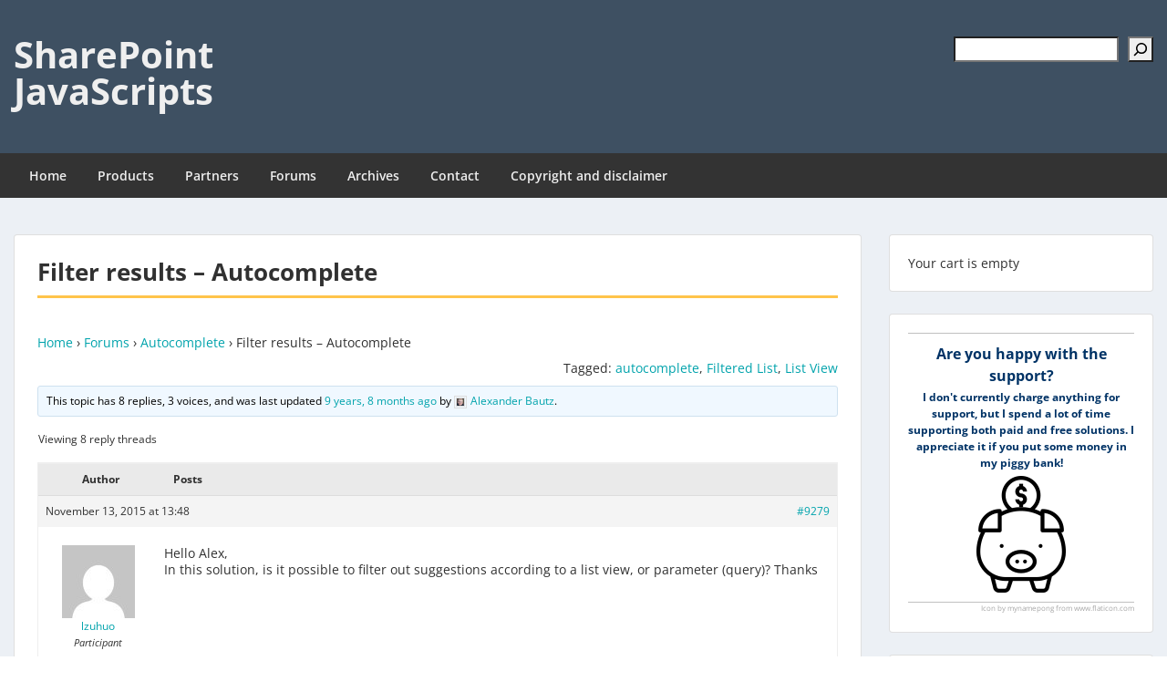

--- FILE ---
content_type: text/html; charset=UTF-8
request_url: https://spjsblog.com/forums/topic/filter-results-autocomplete/
body_size: 20496
content:
<!doctype html>
<html lang="en-US" class="no-js no-svg">
    <head>
        <meta charset="UTF-8">
        <meta name="viewport" content="width=device-width, initial-scale=1">
        <link rel="profile" href="http://gmpg.org/xfn/11">
        <link rel="pingback" href="https://spjsblog.com/xmlrpc.php"/>
        <title>Filter results &#8211; Autocomplete &#8211; SharePoint JavaScripts</title>
<meta name='robots' content='max-image-preview:large' />
<link rel='dns-prefetch' href='//secure.gravatar.com' />
<link rel='dns-prefetch' href='//stats.wp.com' />
<link rel='dns-prefetch' href='//fonts-static.group-cdn.one' />
<link rel='dns-prefetch' href='//v0.wordpress.com' />
<link rel='dns-prefetch' href='//widgets.wp.com' />
<link rel='dns-prefetch' href='//s0.wp.com' />
<link rel='dns-prefetch' href='//0.gravatar.com' />
<link rel='dns-prefetch' href='//1.gravatar.com' />
<link rel='dns-prefetch' href='//2.gravatar.com' />
<link rel="alternate" type="application/rss+xml" title="SharePoint JavaScripts &raquo; Feed" href="https://spjsblog.com/feed/" />
<link rel="alternate" type="application/rss+xml" title="SharePoint JavaScripts &raquo; Comments Feed" href="https://spjsblog.com/comments/feed/" />
<link rel="alternate" title="oEmbed (JSON)" type="application/json+oembed" href="https://spjsblog.com/wp-json/oembed/1.0/embed?url=https%3A%2F%2Fspjsblog.com%2Fforums%2Ftopic%2Ffilter-results-autocomplete%2F" />
<link rel="alternate" title="oEmbed (XML)" type="text/xml+oembed" href="https://spjsblog.com/wp-json/oembed/1.0/embed?url=https%3A%2F%2Fspjsblog.com%2Fforums%2Ftopic%2Ffilter-results-autocomplete%2F&#038;format=xml" />
<style id='wp-img-auto-sizes-contain-inline-css' type='text/css'>
img:is([sizes=auto i],[sizes^="auto," i]){contain-intrinsic-size:3000px 1500px}
/*# sourceURL=wp-img-auto-sizes-contain-inline-css */
</style>
<link rel='stylesheet' id='ot-google-fonts-via-onecom-cdn-open-sans-css' href='https://fonts-static.group-cdn.one/fonts/google/open-sans/open-sans.css' type='text/css' media='all' />
<style id='wp-emoji-styles-inline-css' type='text/css'>

	img.wp-smiley, img.emoji {
		display: inline !important;
		border: none !important;
		box-shadow: none !important;
		height: 1em !important;
		width: 1em !important;
		margin: 0 0.07em !important;
		vertical-align: -0.1em !important;
		background: none !important;
		padding: 0 !important;
	}
/*# sourceURL=wp-emoji-styles-inline-css */
</style>
<link rel='stylesheet' id='wp-block-library-css' href='https://spjsblog.com/wp-includes/css/dist/block-library/style.min.css?ver=6.9' type='text/css' media='all' />
<style id='wp-block-latest-posts-inline-css' type='text/css'>
.wp-block-latest-posts{box-sizing:border-box}.wp-block-latest-posts.alignleft{margin-right:2em}.wp-block-latest-posts.alignright{margin-left:2em}.wp-block-latest-posts.wp-block-latest-posts__list{list-style:none}.wp-block-latest-posts.wp-block-latest-posts__list li{clear:both;overflow-wrap:break-word}.wp-block-latest-posts.is-grid{display:flex;flex-wrap:wrap}.wp-block-latest-posts.is-grid li{margin:0 1.25em 1.25em 0;width:100%}@media (min-width:600px){.wp-block-latest-posts.columns-2 li{width:calc(50% - .625em)}.wp-block-latest-posts.columns-2 li:nth-child(2n){margin-right:0}.wp-block-latest-posts.columns-3 li{width:calc(33.33333% - .83333em)}.wp-block-latest-posts.columns-3 li:nth-child(3n){margin-right:0}.wp-block-latest-posts.columns-4 li{width:calc(25% - .9375em)}.wp-block-latest-posts.columns-4 li:nth-child(4n){margin-right:0}.wp-block-latest-posts.columns-5 li{width:calc(20% - 1em)}.wp-block-latest-posts.columns-5 li:nth-child(5n){margin-right:0}.wp-block-latest-posts.columns-6 li{width:calc(16.66667% - 1.04167em)}.wp-block-latest-posts.columns-6 li:nth-child(6n){margin-right:0}}:root :where(.wp-block-latest-posts.is-grid){padding:0}:root :where(.wp-block-latest-posts.wp-block-latest-posts__list){padding-left:0}.wp-block-latest-posts__post-author,.wp-block-latest-posts__post-date{display:block;font-size:.8125em}.wp-block-latest-posts__post-excerpt,.wp-block-latest-posts__post-full-content{margin-bottom:1em;margin-top:.5em}.wp-block-latest-posts__featured-image a{display:inline-block}.wp-block-latest-posts__featured-image img{height:auto;max-width:100%;width:auto}.wp-block-latest-posts__featured-image.alignleft{float:left;margin-right:1em}.wp-block-latest-posts__featured-image.alignright{float:right;margin-left:1em}.wp-block-latest-posts__featured-image.aligncenter{margin-bottom:1em;text-align:center}
/*# sourceURL=https://spjsblog.com/wp-includes/blocks/latest-posts/style.min.css */
</style>
<style id='wp-block-loginout-inline-css' type='text/css'>
.wp-block-loginout{box-sizing:border-box}
/*# sourceURL=https://spjsblog.com/wp-includes/blocks/loginout/style.min.css */
</style>
<style id='wp-block-search-inline-css' type='text/css'>
.wp-block-search__button{margin-left:10px;word-break:normal}.wp-block-search__button.has-icon{line-height:0}.wp-block-search__button svg{height:1.25em;min-height:24px;min-width:24px;width:1.25em;fill:currentColor;vertical-align:text-bottom}:where(.wp-block-search__button){border:1px solid #ccc;padding:6px 10px}.wp-block-search__inside-wrapper{display:flex;flex:auto;flex-wrap:nowrap;max-width:100%}.wp-block-search__label{width:100%}.wp-block-search.wp-block-search__button-only .wp-block-search__button{box-sizing:border-box;display:flex;flex-shrink:0;justify-content:center;margin-left:0;max-width:100%}.wp-block-search.wp-block-search__button-only .wp-block-search__inside-wrapper{min-width:0!important;transition-property:width}.wp-block-search.wp-block-search__button-only .wp-block-search__input{flex-basis:100%;transition-duration:.3s}.wp-block-search.wp-block-search__button-only.wp-block-search__searchfield-hidden,.wp-block-search.wp-block-search__button-only.wp-block-search__searchfield-hidden .wp-block-search__inside-wrapper{overflow:hidden}.wp-block-search.wp-block-search__button-only.wp-block-search__searchfield-hidden .wp-block-search__input{border-left-width:0!important;border-right-width:0!important;flex-basis:0;flex-grow:0;margin:0;min-width:0!important;padding-left:0!important;padding-right:0!important;width:0!important}:where(.wp-block-search__input){appearance:none;border:1px solid #949494;flex-grow:1;font-family:inherit;font-size:inherit;font-style:inherit;font-weight:inherit;letter-spacing:inherit;line-height:inherit;margin-left:0;margin-right:0;min-width:3rem;padding:8px;text-decoration:unset!important;text-transform:inherit}:where(.wp-block-search__button-inside .wp-block-search__inside-wrapper){background-color:#fff;border:1px solid #949494;box-sizing:border-box;padding:4px}:where(.wp-block-search__button-inside .wp-block-search__inside-wrapper) .wp-block-search__input{border:none;border-radius:0;padding:0 4px}:where(.wp-block-search__button-inside .wp-block-search__inside-wrapper) .wp-block-search__input:focus{outline:none}:where(.wp-block-search__button-inside .wp-block-search__inside-wrapper) :where(.wp-block-search__button){padding:4px 8px}.wp-block-search.aligncenter .wp-block-search__inside-wrapper{margin:auto}.wp-block[data-align=right] .wp-block-search.wp-block-search__button-only .wp-block-search__inside-wrapper{float:right}
/*# sourceURL=https://spjsblog.com/wp-includes/blocks/search/style.min.css */
</style>
<style id='wp-block-group-inline-css' type='text/css'>
.wp-block-group{box-sizing:border-box}:where(.wp-block-group.wp-block-group-is-layout-constrained){position:relative}
/*# sourceURL=https://spjsblog.com/wp-includes/blocks/group/style.min.css */
</style>
<style id='global-styles-inline-css' type='text/css'>
:root{--wp--preset--aspect-ratio--square: 1;--wp--preset--aspect-ratio--4-3: 4/3;--wp--preset--aspect-ratio--3-4: 3/4;--wp--preset--aspect-ratio--3-2: 3/2;--wp--preset--aspect-ratio--2-3: 2/3;--wp--preset--aspect-ratio--16-9: 16/9;--wp--preset--aspect-ratio--9-16: 9/16;--wp--preset--color--black: #000000;--wp--preset--color--cyan-bluish-gray: #abb8c3;--wp--preset--color--white: #ffffff;--wp--preset--color--pale-pink: #f78da7;--wp--preset--color--vivid-red: #cf2e2e;--wp--preset--color--luminous-vivid-orange: #ff6900;--wp--preset--color--luminous-vivid-amber: #fcb900;--wp--preset--color--light-green-cyan: #7bdcb5;--wp--preset--color--vivid-green-cyan: #00d084;--wp--preset--color--pale-cyan-blue: #8ed1fc;--wp--preset--color--vivid-cyan-blue: #0693e3;--wp--preset--color--vivid-purple: #9b51e0;--wp--preset--gradient--vivid-cyan-blue-to-vivid-purple: linear-gradient(135deg,rgb(6,147,227) 0%,rgb(155,81,224) 100%);--wp--preset--gradient--light-green-cyan-to-vivid-green-cyan: linear-gradient(135deg,rgb(122,220,180) 0%,rgb(0,208,130) 100%);--wp--preset--gradient--luminous-vivid-amber-to-luminous-vivid-orange: linear-gradient(135deg,rgb(252,185,0) 0%,rgb(255,105,0) 100%);--wp--preset--gradient--luminous-vivid-orange-to-vivid-red: linear-gradient(135deg,rgb(255,105,0) 0%,rgb(207,46,46) 100%);--wp--preset--gradient--very-light-gray-to-cyan-bluish-gray: linear-gradient(135deg,rgb(238,238,238) 0%,rgb(169,184,195) 100%);--wp--preset--gradient--cool-to-warm-spectrum: linear-gradient(135deg,rgb(74,234,220) 0%,rgb(151,120,209) 20%,rgb(207,42,186) 40%,rgb(238,44,130) 60%,rgb(251,105,98) 80%,rgb(254,248,76) 100%);--wp--preset--gradient--blush-light-purple: linear-gradient(135deg,rgb(255,206,236) 0%,rgb(152,150,240) 100%);--wp--preset--gradient--blush-bordeaux: linear-gradient(135deg,rgb(254,205,165) 0%,rgb(254,45,45) 50%,rgb(107,0,62) 100%);--wp--preset--gradient--luminous-dusk: linear-gradient(135deg,rgb(255,203,112) 0%,rgb(199,81,192) 50%,rgb(65,88,208) 100%);--wp--preset--gradient--pale-ocean: linear-gradient(135deg,rgb(255,245,203) 0%,rgb(182,227,212) 50%,rgb(51,167,181) 100%);--wp--preset--gradient--electric-grass: linear-gradient(135deg,rgb(202,248,128) 0%,rgb(113,206,126) 100%);--wp--preset--gradient--midnight: linear-gradient(135deg,rgb(2,3,129) 0%,rgb(40,116,252) 100%);--wp--preset--font-size--small: 13px;--wp--preset--font-size--medium: 20px;--wp--preset--font-size--large: 36px;--wp--preset--font-size--x-large: 42px;--wp--preset--spacing--20: 0.44rem;--wp--preset--spacing--30: 0.67rem;--wp--preset--spacing--40: 1rem;--wp--preset--spacing--50: 1.5rem;--wp--preset--spacing--60: 2.25rem;--wp--preset--spacing--70: 3.38rem;--wp--preset--spacing--80: 5.06rem;--wp--preset--shadow--natural: 6px 6px 9px rgba(0, 0, 0, 0.2);--wp--preset--shadow--deep: 12px 12px 50px rgba(0, 0, 0, 0.4);--wp--preset--shadow--sharp: 6px 6px 0px rgba(0, 0, 0, 0.2);--wp--preset--shadow--outlined: 6px 6px 0px -3px rgb(255, 255, 255), 6px 6px rgb(0, 0, 0);--wp--preset--shadow--crisp: 6px 6px 0px rgb(0, 0, 0);}:where(.is-layout-flex){gap: 0.5em;}:where(.is-layout-grid){gap: 0.5em;}body .is-layout-flex{display: flex;}.is-layout-flex{flex-wrap: wrap;align-items: center;}.is-layout-flex > :is(*, div){margin: 0;}body .is-layout-grid{display: grid;}.is-layout-grid > :is(*, div){margin: 0;}:where(.wp-block-columns.is-layout-flex){gap: 2em;}:where(.wp-block-columns.is-layout-grid){gap: 2em;}:where(.wp-block-post-template.is-layout-flex){gap: 1.25em;}:where(.wp-block-post-template.is-layout-grid){gap: 1.25em;}.has-black-color{color: var(--wp--preset--color--black) !important;}.has-cyan-bluish-gray-color{color: var(--wp--preset--color--cyan-bluish-gray) !important;}.has-white-color{color: var(--wp--preset--color--white) !important;}.has-pale-pink-color{color: var(--wp--preset--color--pale-pink) !important;}.has-vivid-red-color{color: var(--wp--preset--color--vivid-red) !important;}.has-luminous-vivid-orange-color{color: var(--wp--preset--color--luminous-vivid-orange) !important;}.has-luminous-vivid-amber-color{color: var(--wp--preset--color--luminous-vivid-amber) !important;}.has-light-green-cyan-color{color: var(--wp--preset--color--light-green-cyan) !important;}.has-vivid-green-cyan-color{color: var(--wp--preset--color--vivid-green-cyan) !important;}.has-pale-cyan-blue-color{color: var(--wp--preset--color--pale-cyan-blue) !important;}.has-vivid-cyan-blue-color{color: var(--wp--preset--color--vivid-cyan-blue) !important;}.has-vivid-purple-color{color: var(--wp--preset--color--vivid-purple) !important;}.has-black-background-color{background-color: var(--wp--preset--color--black) !important;}.has-cyan-bluish-gray-background-color{background-color: var(--wp--preset--color--cyan-bluish-gray) !important;}.has-white-background-color{background-color: var(--wp--preset--color--white) !important;}.has-pale-pink-background-color{background-color: var(--wp--preset--color--pale-pink) !important;}.has-vivid-red-background-color{background-color: var(--wp--preset--color--vivid-red) !important;}.has-luminous-vivid-orange-background-color{background-color: var(--wp--preset--color--luminous-vivid-orange) !important;}.has-luminous-vivid-amber-background-color{background-color: var(--wp--preset--color--luminous-vivid-amber) !important;}.has-light-green-cyan-background-color{background-color: var(--wp--preset--color--light-green-cyan) !important;}.has-vivid-green-cyan-background-color{background-color: var(--wp--preset--color--vivid-green-cyan) !important;}.has-pale-cyan-blue-background-color{background-color: var(--wp--preset--color--pale-cyan-blue) !important;}.has-vivid-cyan-blue-background-color{background-color: var(--wp--preset--color--vivid-cyan-blue) !important;}.has-vivid-purple-background-color{background-color: var(--wp--preset--color--vivid-purple) !important;}.has-black-border-color{border-color: var(--wp--preset--color--black) !important;}.has-cyan-bluish-gray-border-color{border-color: var(--wp--preset--color--cyan-bluish-gray) !important;}.has-white-border-color{border-color: var(--wp--preset--color--white) !important;}.has-pale-pink-border-color{border-color: var(--wp--preset--color--pale-pink) !important;}.has-vivid-red-border-color{border-color: var(--wp--preset--color--vivid-red) !important;}.has-luminous-vivid-orange-border-color{border-color: var(--wp--preset--color--luminous-vivid-orange) !important;}.has-luminous-vivid-amber-border-color{border-color: var(--wp--preset--color--luminous-vivid-amber) !important;}.has-light-green-cyan-border-color{border-color: var(--wp--preset--color--light-green-cyan) !important;}.has-vivid-green-cyan-border-color{border-color: var(--wp--preset--color--vivid-green-cyan) !important;}.has-pale-cyan-blue-border-color{border-color: var(--wp--preset--color--pale-cyan-blue) !important;}.has-vivid-cyan-blue-border-color{border-color: var(--wp--preset--color--vivid-cyan-blue) !important;}.has-vivid-purple-border-color{border-color: var(--wp--preset--color--vivid-purple) !important;}.has-vivid-cyan-blue-to-vivid-purple-gradient-background{background: var(--wp--preset--gradient--vivid-cyan-blue-to-vivid-purple) !important;}.has-light-green-cyan-to-vivid-green-cyan-gradient-background{background: var(--wp--preset--gradient--light-green-cyan-to-vivid-green-cyan) !important;}.has-luminous-vivid-amber-to-luminous-vivid-orange-gradient-background{background: var(--wp--preset--gradient--luminous-vivid-amber-to-luminous-vivid-orange) !important;}.has-luminous-vivid-orange-to-vivid-red-gradient-background{background: var(--wp--preset--gradient--luminous-vivid-orange-to-vivid-red) !important;}.has-very-light-gray-to-cyan-bluish-gray-gradient-background{background: var(--wp--preset--gradient--very-light-gray-to-cyan-bluish-gray) !important;}.has-cool-to-warm-spectrum-gradient-background{background: var(--wp--preset--gradient--cool-to-warm-spectrum) !important;}.has-blush-light-purple-gradient-background{background: var(--wp--preset--gradient--blush-light-purple) !important;}.has-blush-bordeaux-gradient-background{background: var(--wp--preset--gradient--blush-bordeaux) !important;}.has-luminous-dusk-gradient-background{background: var(--wp--preset--gradient--luminous-dusk) !important;}.has-pale-ocean-gradient-background{background: var(--wp--preset--gradient--pale-ocean) !important;}.has-electric-grass-gradient-background{background: var(--wp--preset--gradient--electric-grass) !important;}.has-midnight-gradient-background{background: var(--wp--preset--gradient--midnight) !important;}.has-small-font-size{font-size: var(--wp--preset--font-size--small) !important;}.has-medium-font-size{font-size: var(--wp--preset--font-size--medium) !important;}.has-large-font-size{font-size: var(--wp--preset--font-size--large) !important;}.has-x-large-font-size{font-size: var(--wp--preset--font-size--x-large) !important;}
/*# sourceURL=global-styles-inline-css */
</style>

<style id='classic-theme-styles-inline-css' type='text/css'>
/*! This file is auto-generated */
.wp-block-button__link{color:#fff;background-color:#32373c;border-radius:9999px;box-shadow:none;text-decoration:none;padding:calc(.667em + 2px) calc(1.333em + 2px);font-size:1.125em}.wp-block-file__button{background:#32373c;color:#fff;text-decoration:none}
/*# sourceURL=/wp-includes/css/classic-themes.min.css */
</style>
<link rel='stylesheet' id='bbp-default-css' href='https://usercontent.one/wp/spjsblog.com/wp-content/plugins/bbpress/templates/default/css/bbpress.min.css?ver=2.6.14&media=1744814916' type='text/css' media='all' />
<link rel='stylesheet' id='toc-screen-css' href='https://usercontent.one/wp/spjsblog.com/wp-content/plugins/table-of-contents-plus/screen.min.css?ver=2411.1&media=1744814916' type='text/css' media='all' />
<style id='toc-screen-inline-css' type='text/css'>
div#toc_container {width: 100%;}
/*# sourceURL=toc-screen-inline-css */
</style>
<link rel='stylesheet' id='wpsc-style-css' href='https://usercontent.one/wp/spjsblog.com/wp-content/plugins/wordpress-simple-paypal-shopping-cart/assets/wpsc-front-end-styles.css?ver=5.2.5&media=1744814916' type='text/css' media='all' />
<link rel='stylesheet' id='bsp-css' href='https://usercontent.one/wp/spjsblog.com/wp-content/plugins/bbp-style-pack/css/bspstyle.css?media=1744814916?ver=1765208502' type='text/css' media='screen' />
<link rel='stylesheet' id='dashicons-css' href='https://spjsblog.com/wp-includes/css/dashicons.min.css?ver=6.9' type='text/css' media='all' />
<link rel='stylesheet' id='style-oct-express-all-css' href='https://usercontent.one/wp/spjsblog.com/wp-content/themes/onecom-express/assets/min-css/style.min.css?ver=0.7.5&media=1744814916' type='text/css' media='all' />
<link rel='stylesheet' id='open-sans-google-font-css' href='//fonts-static.group-cdn.one/fonts/google/open-sans/open-sans.css?ver=6.9' type='text/css' media='all' />
<link rel='stylesheet' id='jetpack_likes-css' href='https://usercontent.one/wp/spjsblog.com/wp-content/plugins/jetpack/modules/likes/style.css?ver=15.4&media=1744814916' type='text/css' media='all' />
<link rel='stylesheet' id='gdatt-attachments-css' href='https://usercontent.one/wp/spjsblog.com/wp-content/plugins/gd-bbpress-attachments/css/front.min.css?ver=4.9&media=1744814916.3_b2830_free' type='text/css' media='all' />
<script type="text/javascript" src="https://spjsblog.com/wp-includes/js/jquery/jquery.min.js?ver=3.7.1" id="jquery-core-js"></script>
<script type="text/javascript" src="https://spjsblog.com/wp-includes/js/jquery/jquery-migrate.min.js?ver=3.4.1" id="jquery-migrate-js"></script>
<link rel="https://api.w.org/" href="https://spjsblog.com/wp-json/" /><link rel="EditURI" type="application/rsd+xml" title="RSD" href="https://spjsblog.com/xmlrpc.php?rsd" />
<meta name="generator" content="WordPress 6.9" />
<link rel="canonical" href="https://spjsblog.com/forums/topic/filter-results-autocomplete/" />
<style>[class*=" icon-oc-"],[class^=icon-oc-]{speak:none;font-style:normal;font-weight:400;font-variant:normal;text-transform:none;line-height:1;-webkit-font-smoothing:antialiased;-moz-osx-font-smoothing:grayscale}.icon-oc-one-com-white-32px-fill:before{content:"901"}.icon-oc-one-com:before{content:"900"}#one-com-icon,.toplevel_page_onecom-wp .wp-menu-image{speak:none;display:flex;align-items:center;justify-content:center;text-transform:none;line-height:1;-webkit-font-smoothing:antialiased;-moz-osx-font-smoothing:grayscale}.onecom-wp-admin-bar-item>a,.toplevel_page_onecom-wp>.wp-menu-name{font-size:16px;font-weight:400;line-height:1}.toplevel_page_onecom-wp>.wp-menu-name img{width:69px;height:9px;}.wp-submenu-wrap.wp-submenu>.wp-submenu-head>img{width:88px;height:auto}.onecom-wp-admin-bar-item>a img{height:7px!important}.onecom-wp-admin-bar-item>a img,.toplevel_page_onecom-wp>.wp-menu-name img{opacity:.8}.onecom-wp-admin-bar-item.hover>a img,.toplevel_page_onecom-wp.wp-has-current-submenu>.wp-menu-name img,li.opensub>a.toplevel_page_onecom-wp>.wp-menu-name img{opacity:1}#one-com-icon:before,.onecom-wp-admin-bar-item>a:before,.toplevel_page_onecom-wp>.wp-menu-image:before{content:'';position:static!important;background-color:rgba(240,245,250,.4);border-radius:102px;width:18px;height:18px;padding:0!important}.onecom-wp-admin-bar-item>a:before{width:14px;height:14px}.onecom-wp-admin-bar-item.hover>a:before,.toplevel_page_onecom-wp.opensub>a>.wp-menu-image:before,.toplevel_page_onecom-wp.wp-has-current-submenu>.wp-menu-image:before{background-color:#76b82a}.onecom-wp-admin-bar-item>a{display:inline-flex!important;align-items:center;justify-content:center}#one-com-logo-wrapper{font-size:4em}#one-com-icon{vertical-align:middle}.imagify-welcome{display:none !important;}</style>
<!-- WP Simple Shopping Cart plugin v5.2.5 - https://wordpress.org/plugins/wordpress-simple-paypal-shopping-cart/ -->
	<script type="text/javascript">
	function ReadForm (obj1, tst) {
	    // Read the user form
	    var i,j,pos;
	    val_total="";val_combo="";

	    for (i=0; i<obj1.length; i++)
	    {
	        // run entire form
	        obj = obj1.elements[i];           // a form element

	        if (obj.type == "select-one")
	        {   // just selects
	            if (obj.name == "quantity" ||
	                obj.name == "amount") continue;
		        pos = obj.selectedIndex;        // which option selected
		        
		        const selected_option = obj.options[pos];
		        
		        val = selected_option?.value;   // selected value
		        if (selected_option?.getAttribute("data-display-text")){
                    val = selected_option?.getAttribute("data-display-text");
                }
		        
		        val_combo = val_combo + " (" + val + ")";
	        }
	    }
		// Now summarize everything we have processed above
		val_total = obj1.product_tmp.value + val_combo;
		obj1.wspsc_product.value = val_total;
	}
	</script>
    	<style>img#wpstats{display:none}</style>
		
<!-- Jetpack Open Graph Tags -->
<meta property="og:type" content="article" />
<meta property="og:title" content="Filter results &#8211; Autocomplete" />
<meta property="og:url" content="https://spjsblog.com/forums/topic/filter-results-autocomplete/" />
<meta property="og:description" content="Home &rsaquo; Forums &rsaquo; Autocomplete &rsaquo; Filter results &#8211; Autocomplete Tagged:&nbsp;autocomplete, Filtered List, List View This topic has 8 replies, 3 voices, and was last updated …" />
<meta property="article:published_time" content="2015-11-13T12:48:16+00:00" />
<meta property="article:modified_time" content="2015-11-13T12:48:16+00:00" />
<meta property="og:site_name" content="SharePoint JavaScripts" />
<meta property="og:image" content="https://s0.wp.com/i/blank.jpg" />
<meta property="og:image:width" content="200" />
<meta property="og:image:height" content="200" />
<meta property="og:image:alt" content="" />
<meta property="og:locale" content="en_US" />
<meta name="twitter:text:title" content="Filter results &#8211; Autocomplete" />
<meta name="twitter:card" content="summary" />

<!-- End Jetpack Open Graph Tags -->
		<style type="text/css" id="wp-custom-css">
			.archives-page .wp-block-group{
	border-bottom:none!important;
}
/* Archives page */
.gray-bg-padding-10{
	background-color:#f1f1f1;
	padding:10px;
}
pre{
	padding:5px;
	background-color:#f3f2f1;
}
/* Remove post image in search results */
.oct-featured-media{
	display:none;
}		</style>
		        


<style type="text/css">

            /* Primary Skin Color */
        .oct-post-meta a, oct-post-meta a:visited,
        .widget-area a, .widget-area a:visited,
        .card-body h2 a, .card-body h2 a:visited{
            color: #2C4A58;
        }

        /* Primary Skin Color */
        a:hover,
        .section-content a:hover,
        .featured-box a:hover,
        .oct-main-content a:hover,
        .widget a:hover,
        .oct-post-meta a:hover,
        .widget-area a:hover,
        .widget-area h2 a:hover,
        .card-body h2 a:hover{
            color: #00a3ac;
        }

        #wp-calendar thead th {
            background-color: #2C4A58;
        }

        /* Exclude border for webshop spiner button (it will have its own color) */
        a.btn:not(.input-group-addon),
        a.btn:visited:not(.input-group-addon) {
            border-color: #2C4A58 !important;
        }
        a.btn:hover {
            background-color: #2C4A58;
        }

        .onecom-webshop-main button,
        .onecom-webshop-main button:visited{
            border-color: #2C4A58;
            color: #2C4A58;
        }
        .onecom-webshop-main a.button:hover,
        .onecom-webshop-main button:hover
        {
            background-color: #2C4A58 !important;
        }

        .oct-site-logo img{max-height:130px;}.oct-site-logo h1 a, .oct-site-logo h2 a, .oct-site-logo h1, .oct-site-logo h2 {font-family:Open Sans;font-size:40px;font-style:normal;font-variant:normal;font-weight:bold;text-decoration:none;text-transform:none;}#primary-nav ul li a{font-family:Open Sans;font-size:14px;font-style:normal;font-variant:normal;font-weight:600;text-decoration:none;text-transform:none;}body, body p, .section-content, .section-content p, .sidebar, .oct-magazine-section, .oct-main-content, .oct-main-content p, widget-area, .textwidget{font-family:Open Sans;font-size:14px;font-style:normal;font-variant:normal;font-weight:400;text-decoration:none;text-transform:none;}h1, .section-content h1, .featured-box h1, .oct-main-content h1, .plan-content h1, .widget-content h1, .textwidget h1, .service-details h1{font-family:Open Sans;font-size:26px;font-style:normal;font-weight:bold;text-decoration:none;}h2, .oct-card h2, .oct-main-content h2 {font-family:Open Sans;font-size:22px;font-style:normal;font-weight:bold;text-decoration:none;}h3, .section-content h3, .featured-box h3, .oct-main-content h3, .plan-content h3, .widget-content h3, .textwidget h3, .service-details h3{font-family:Open Sans;font-size:20px;font-style:normal;font-weight:600;text-decoration:none;}h4, .section-content h4, .featured-box h4, .oct-main-content h4, .plan-content h4, .widget-content h4, .textwidget h4, .service-details h4{font-family:Open Sans;font-size:18px;font-style:normal;font-weight:600;text-decoration:none;}h5, .section-content h5, .featured-box h5, .oct-main-content h5, .plan-content h5, .widget-content h5, .textwidget h5, .service-details h5{font-family:Open Sans;font-size:16px;font-style:normal;text-decoration:none;}h6, .section-content h6, .featured-box h6, .oct-main-content h6, .plan-content h6, .widget-content h6, .textwidget h6, .oct-site-logo h6, .service-details h6{font-family:Open Sans;font-size:14px;font-style:normal;font-weight:600;text-decoration:none;}.btn.btn-primary{font-family:Open Sans;font-size:14px;font-style:normal;font-weight:normal;text-decoration:none;}#oct-site-footer h3 {font-family:Open Sans;font-size:20px;font-style:normal;font-weight:600;text-decoration:none;}#oct-site-footer, #oct-site-footer div, #oct-site-footer p, #oct-site-footer li {font-family:Open Sans;font-size:13px;font-style:normal;font-weight:normal;line-height:22px;text-decoration:none;}/* Your custom CSS goes here */

</style>
            <style id='jetpack-block-subscriptions-inline-css' type='text/css'>
.is-style-compact .is-not-subscriber .wp-block-button__link,.is-style-compact .is-not-subscriber .wp-block-jetpack-subscriptions__button{border-end-start-radius:0!important;border-start-start-radius:0!important;margin-inline-start:0!important}.is-style-compact .is-not-subscriber .components-text-control__input,.is-style-compact .is-not-subscriber p#subscribe-email input[type=email]{border-end-end-radius:0!important;border-start-end-radius:0!important}.is-style-compact:not(.wp-block-jetpack-subscriptions__use-newline) .components-text-control__input{border-inline-end-width:0!important}.wp-block-jetpack-subscriptions.wp-block-jetpack-subscriptions__supports-newline .wp-block-jetpack-subscriptions__form-container{display:flex;flex-direction:column}.wp-block-jetpack-subscriptions.wp-block-jetpack-subscriptions__supports-newline:not(.wp-block-jetpack-subscriptions__use-newline) .is-not-subscriber .wp-block-jetpack-subscriptions__form-elements{align-items:flex-start;display:flex}.wp-block-jetpack-subscriptions.wp-block-jetpack-subscriptions__supports-newline:not(.wp-block-jetpack-subscriptions__use-newline) p#subscribe-submit{display:flex;justify-content:center}.wp-block-jetpack-subscriptions.wp-block-jetpack-subscriptions__supports-newline .wp-block-jetpack-subscriptions__form .wp-block-jetpack-subscriptions__button,.wp-block-jetpack-subscriptions.wp-block-jetpack-subscriptions__supports-newline .wp-block-jetpack-subscriptions__form .wp-block-jetpack-subscriptions__textfield .components-text-control__input,.wp-block-jetpack-subscriptions.wp-block-jetpack-subscriptions__supports-newline .wp-block-jetpack-subscriptions__form button,.wp-block-jetpack-subscriptions.wp-block-jetpack-subscriptions__supports-newline .wp-block-jetpack-subscriptions__form input[type=email],.wp-block-jetpack-subscriptions.wp-block-jetpack-subscriptions__supports-newline form .wp-block-jetpack-subscriptions__button,.wp-block-jetpack-subscriptions.wp-block-jetpack-subscriptions__supports-newline form .wp-block-jetpack-subscriptions__textfield .components-text-control__input,.wp-block-jetpack-subscriptions.wp-block-jetpack-subscriptions__supports-newline form button,.wp-block-jetpack-subscriptions.wp-block-jetpack-subscriptions__supports-newline form input[type=email]{box-sizing:border-box;cursor:pointer;line-height:1.3;min-width:auto!important;white-space:nowrap!important}.wp-block-jetpack-subscriptions.wp-block-jetpack-subscriptions__supports-newline .wp-block-jetpack-subscriptions__form input[type=email]::placeholder,.wp-block-jetpack-subscriptions.wp-block-jetpack-subscriptions__supports-newline .wp-block-jetpack-subscriptions__form input[type=email]:disabled,.wp-block-jetpack-subscriptions.wp-block-jetpack-subscriptions__supports-newline form input[type=email]::placeholder,.wp-block-jetpack-subscriptions.wp-block-jetpack-subscriptions__supports-newline form input[type=email]:disabled{color:currentColor;opacity:.5}.wp-block-jetpack-subscriptions.wp-block-jetpack-subscriptions__supports-newline .wp-block-jetpack-subscriptions__form .wp-block-jetpack-subscriptions__button,.wp-block-jetpack-subscriptions.wp-block-jetpack-subscriptions__supports-newline .wp-block-jetpack-subscriptions__form button,.wp-block-jetpack-subscriptions.wp-block-jetpack-subscriptions__supports-newline form .wp-block-jetpack-subscriptions__button,.wp-block-jetpack-subscriptions.wp-block-jetpack-subscriptions__supports-newline form button{border-color:#0000;border-style:solid}.wp-block-jetpack-subscriptions.wp-block-jetpack-subscriptions__supports-newline .wp-block-jetpack-subscriptions__form .wp-block-jetpack-subscriptions__textfield,.wp-block-jetpack-subscriptions.wp-block-jetpack-subscriptions__supports-newline .wp-block-jetpack-subscriptions__form p#subscribe-email,.wp-block-jetpack-subscriptions.wp-block-jetpack-subscriptions__supports-newline form .wp-block-jetpack-subscriptions__textfield,.wp-block-jetpack-subscriptions.wp-block-jetpack-subscriptions__supports-newline form p#subscribe-email{background:#0000;flex-grow:1}.wp-block-jetpack-subscriptions.wp-block-jetpack-subscriptions__supports-newline .wp-block-jetpack-subscriptions__form .wp-block-jetpack-subscriptions__textfield .components-base-control__field,.wp-block-jetpack-subscriptions.wp-block-jetpack-subscriptions__supports-newline .wp-block-jetpack-subscriptions__form .wp-block-jetpack-subscriptions__textfield .components-text-control__input,.wp-block-jetpack-subscriptions.wp-block-jetpack-subscriptions__supports-newline .wp-block-jetpack-subscriptions__form .wp-block-jetpack-subscriptions__textfield input[type=email],.wp-block-jetpack-subscriptions.wp-block-jetpack-subscriptions__supports-newline .wp-block-jetpack-subscriptions__form p#subscribe-email .components-base-control__field,.wp-block-jetpack-subscriptions.wp-block-jetpack-subscriptions__supports-newline .wp-block-jetpack-subscriptions__form p#subscribe-email .components-text-control__input,.wp-block-jetpack-subscriptions.wp-block-jetpack-subscriptions__supports-newline .wp-block-jetpack-subscriptions__form p#subscribe-email input[type=email],.wp-block-jetpack-subscriptions.wp-block-jetpack-subscriptions__supports-newline form .wp-block-jetpack-subscriptions__textfield .components-base-control__field,.wp-block-jetpack-subscriptions.wp-block-jetpack-subscriptions__supports-newline form .wp-block-jetpack-subscriptions__textfield .components-text-control__input,.wp-block-jetpack-subscriptions.wp-block-jetpack-subscriptions__supports-newline form .wp-block-jetpack-subscriptions__textfield input[type=email],.wp-block-jetpack-subscriptions.wp-block-jetpack-subscriptions__supports-newline form p#subscribe-email .components-base-control__field,.wp-block-jetpack-subscriptions.wp-block-jetpack-subscriptions__supports-newline form p#subscribe-email .components-text-control__input,.wp-block-jetpack-subscriptions.wp-block-jetpack-subscriptions__supports-newline form p#subscribe-email input[type=email]{height:auto;margin:0;width:100%}.wp-block-jetpack-subscriptions.wp-block-jetpack-subscriptions__supports-newline .wp-block-jetpack-subscriptions__form p#subscribe-email,.wp-block-jetpack-subscriptions.wp-block-jetpack-subscriptions__supports-newline .wp-block-jetpack-subscriptions__form p#subscribe-submit,.wp-block-jetpack-subscriptions.wp-block-jetpack-subscriptions__supports-newline form p#subscribe-email,.wp-block-jetpack-subscriptions.wp-block-jetpack-subscriptions__supports-newline form p#subscribe-submit{line-height:0;margin:0;padding:0}.wp-block-jetpack-subscriptions.wp-block-jetpack-subscriptions__supports-newline.wp-block-jetpack-subscriptions__show-subs .wp-block-jetpack-subscriptions__subscount{font-size:16px;margin:8px 0;text-align:end}.wp-block-jetpack-subscriptions.wp-block-jetpack-subscriptions__supports-newline.wp-block-jetpack-subscriptions__use-newline .wp-block-jetpack-subscriptions__form-elements{display:block}.wp-block-jetpack-subscriptions.wp-block-jetpack-subscriptions__supports-newline.wp-block-jetpack-subscriptions__use-newline .wp-block-jetpack-subscriptions__button,.wp-block-jetpack-subscriptions.wp-block-jetpack-subscriptions__supports-newline.wp-block-jetpack-subscriptions__use-newline button{display:inline-block;max-width:100%}.wp-block-jetpack-subscriptions.wp-block-jetpack-subscriptions__supports-newline.wp-block-jetpack-subscriptions__use-newline .wp-block-jetpack-subscriptions__subscount{text-align:start}#subscribe-submit.is-link{text-align:center;width:auto!important}#subscribe-submit.is-link a{margin-left:0!important;margin-top:0!important;width:auto!important}@keyframes jetpack-memberships_button__spinner-animation{to{transform:rotate(1turn)}}.jetpack-memberships-spinner{display:none;height:1em;margin:0 0 0 5px;width:1em}.jetpack-memberships-spinner svg{height:100%;margin-bottom:-2px;width:100%}.jetpack-memberships-spinner-rotating{animation:jetpack-memberships_button__spinner-animation .75s linear infinite;transform-origin:center}.is-loading .jetpack-memberships-spinner{display:inline-block}body.jetpack-memberships-modal-open{overflow:hidden}dialog.jetpack-memberships-modal{opacity:1}dialog.jetpack-memberships-modal,dialog.jetpack-memberships-modal iframe{background:#0000;border:0;bottom:0;box-shadow:none;height:100%;left:0;margin:0;padding:0;position:fixed;right:0;top:0;width:100%}dialog.jetpack-memberships-modal::backdrop{background-color:#000;opacity:.7;transition:opacity .2s ease-out}dialog.jetpack-memberships-modal.is-loading,dialog.jetpack-memberships-modal.is-loading::backdrop{opacity:0}
/*# sourceURL=https://usercontent.one/wp/spjsblog.com/wp-content/plugins/jetpack/_inc/blocks/subscriptions/view.css?media=1744814916?minify=false */
</style>
</head>
    <body class="topic bbpress bbp-no-js wp-singular topic-template-default single single-topic postid-9279 wp-theme-onecom-express">
        <div id="oct-wrapper">
            <div id="page">
                <section class="oct-head-bar">
    <div class="container">
        <div class="row d-lg-none">
            <div class="col-1">
                <button class="menu-toggle mobile-only" aria-controls="sticky_menu" aria-expanded="false">Menu</button>
            </div>
        </div>
        <div class="row">
            <div class="col-12 col-md-4">
                <div class="oct-site-logo">
                    
                        <h1 class="site-title">
                            <a href="https://spjsblog.com/" rel="home">
                                SharePoint JavaScripts                            </a>
                        </h1>
                        <!-- END logo container -->
                                    </div>
            </div>

            <div class="col-12 col-sm-12 col-md-8">

                <div class="oct-header-widget text-md-right">
                    <div class="clearfix visible-md"></div>
                    <!-- START Header Sidebar -->
                    <div id="block-9" class="widget widget_block widget_search"><form role="search" method="get" action="https://spjsblog.com/" class="wp-block-search__button-outside wp-block-search__icon-button wp-block-search"    ><label class="wp-block-search__label screen-reader-text" for="wp-block-search__input-1" >Search</label><div class="wp-block-search__inside-wrapper" ><input class="wp-block-search__input" id="wp-block-search__input-1" placeholder="" value="" type="search" name="s" required /><button aria-label="Search" class="wp-block-search__button has-icon wp-element-button" type="submit" ><svg class="search-icon" viewBox="0 0 24 24" width="24" height="24">
					<path d="M13 5c-3.3 0-6 2.7-6 6 0 1.4.5 2.7 1.3 3.7l-3.8 3.8 1.1 1.1 3.8-3.8c1 .8 2.3 1.3 3.7 1.3 3.3 0 6-2.7 6-6S16.3 5 13 5zm0 10.5c-2.5 0-4.5-2-4.5-4.5s2-4.5 4.5-4.5 4.5 2 4.5 4.5-2 4.5-4.5 4.5z"></path>
				</svg></button></div></form></div>                    <!-- END Header Sidebar -->
                </div>
            </div>
        </div>
    </div>
</section>
<section class="site-header oct-header-menu d-none d-lg-block">
    <header>
        <div class="container">
            <div class="row">
                <div class="col-12">
                    <!-- START nav container -->
                    <nav class="nav primary-nav" id="primary-nav">
                        <ul id="menu-toplinkbar" class="menu"><li id="menu-item-37851" class="menu-item menu-item-type-post_type menu-item-object-page menu-item-home menu-item-37851"><a href="https://spjsblog.com/">Home</a></li>
<li id="menu-item-5994" class="menu-item menu-item-type-custom menu-item-object-custom menu-item-has-children menu-item-5994"><a>Products</a>
<ul class="sub-menu">
	<li id="menu-item-6353" class="menu-item menu-item-type-custom menu-item-object-custom menu-item-has-children menu-item-6353"><a>Classic DFFS</a>
	<ul class="sub-menu">
		<li id="menu-item-6352" class="menu-item menu-item-type-custom menu-item-object-custom menu-item-6352"><a href="https://spjsblog.com/dffs/">Product page / buy a license</a></li>
		<li id="menu-item-8409" class="menu-item menu-item-type-post_type menu-item-object-page menu-item-8409"><a href="https://spjsblog.com/dffs/dffs-installation-manual/">Installation manual</a></li>
		<li id="menu-item-6458" class="menu-item menu-item-type-custom menu-item-object-custom menu-item-6458"><a href="https://spjsblog.com/dffs/dffs-user-manual">User manual</a></li>
		<li id="menu-item-15918" class="menu-item menu-item-type-custom menu-item-object-custom menu-item-has-children menu-item-15918"><a>DFFS Plugins</a>
		<ul class="sub-menu">
			<li id="menu-item-6436" class="menu-item menu-item-type-custom menu-item-object-custom menu-item-has-children menu-item-6436"><a>vLookup for SharePoint</a>
			<ul class="sub-menu">
				<li id="menu-item-6435" class="menu-item menu-item-type-custom menu-item-object-custom menu-item-6435"><a href="https://spjsblog.com/vlookup-for-sharepoint/">Product page</a></li>
				<li id="menu-item-6459" class="menu-item menu-item-type-custom menu-item-object-custom menu-item-6459"><a href="https://spjsblog.com/vlookup-for-sharepoint/vlookup-user-manual/">User manual</a></li>
				<li id="menu-item-8299" class="menu-item menu-item-type-post_type menu-item-object-page menu-item-8299"><a href="https://spjsblog.com/vlookup-for-sharepoint/vlookup-setup-example-for-sp-2010-and-2013/">Setup example</a></li>
				<li id="menu-item-6434" class="menu-item menu-item-type-post_type menu-item-object-page menu-item-6434"><a href="https://spjsblog.com/vlookup-for-sharepoint/vlookup-change-log/">Change log (SP2010 and SP2013)</a></li>
				<li id="menu-item-7456" class="menu-item menu-item-type-post_type menu-item-object-page menu-item-7456"><a href="https://spjsblog.com/vlookup-for-sharepoint/vlookup-2007-change-log/">Change log (SP2007)</a></li>
				<li id="menu-item-6712" class="menu-item menu-item-type-custom menu-item-object-custom menu-item-6712"><a href="https://spjsblog.com/forums/forum/vlooup-for-sharepoint/">Forum</a></li>
			</ul>
</li>
			<li id="menu-item-15911" class="menu-item menu-item-type-post_type menu-item-object-page menu-item-15911"><a href="https://spjsblog.com/dffs/dffs-plugins/spjs-cascading-dropdowns/">SPJS-Cascading Dropdowns</a></li>
			<li id="menu-item-15912" class="menu-item menu-item-type-post_type menu-item-object-page menu-item-15912"><a href="https://spjsblog.com/dffs/dffs-plugins/spjs-autocomplete/">SPJS-Autocomplete</a></li>
			<li id="menu-item-15975" class="menu-item menu-item-type-post_type menu-item-object-page menu-item-15975"><a href="https://spjsblog.com/dffs/dffs-plugins/spjs-lookup/">SPJS-Lookup</a></li>
			<li id="menu-item-15917" class="menu-item menu-item-type-custom menu-item-object-custom menu-item-15917"><a href="https://spjsblog.com/dffs/dffs-plugins/">Other plugins</a></li>
		</ul>
</li>
		<li id="menu-item-7776" class="menu-item menu-item-type-post_type menu-item-object-page menu-item-7776"><a href="https://spjsblog.com/dffs/dffs-styling/">Styling forms</a></li>
		<li id="menu-item-6711" class="menu-item menu-item-type-custom menu-item-object-custom menu-item-6711"><a href="https://spjsblog.com/forums/forum/dynamic-forms-for-sharepoint/">Forum</a></li>
		<li id="menu-item-5998" class="menu-item menu-item-type-post_type menu-item-object-page menu-item-5998"><a href="https://spjsblog.com/dffs/dffs-change-log/">Change log</a></li>
	</ul>
</li>
	<li id="menu-item-37869" class="menu-item menu-item-type-custom menu-item-object-custom menu-item-37869"><a href="https://spjsworks.com/">Modern DFFS</a></li>
	<li id="menu-item-11733" class="menu-item menu-item-type-custom menu-item-object-custom menu-item-has-children menu-item-11733"><a>SPJS Charts for SharePoint</a>
	<ul class="sub-menu">
		<li id="menu-item-11732" class="menu-item menu-item-type-custom menu-item-object-custom menu-item-11732"><a href="https://spjsblog.com/spjs-charts-for-sharepoint/">Product page / buy a license</a></li>
		<li id="menu-item-11624" class="menu-item menu-item-type-post_type menu-item-object-page menu-item-11624"><a href="https://spjsblog.com/spjs-charts-for-sharepoint/spjs-charts-for-sharepoint-user-manual/">User manual</a></li>
		<li id="menu-item-21336" class="menu-item menu-item-type-post_type menu-item-object-page menu-item-21336"><a href="https://spjsblog.com/spjs-charts-for-sharepoint/spjs-charts-custom-datasource/">SPJS Charts – Custom Datasource</a></li>
		<li id="menu-item-12030" class="menu-item menu-item-type-post_type menu-item-object-page menu-item-12030"><a href="https://spjsblog.com/spjs-charts-for-sharepoint/spjs-charts-for-sharepoint-change-log/">v6 Change log</a></li>
		<li id="menu-item-21375" class="menu-item menu-item-type-post_type menu-item-object-page menu-item-21375"><a href="https://spjsblog.com/spjs-charts-for-sharepoint/spjs-charts-for-sharepoint-v7-change-log/">v7 Change log</a></li>
	</ul>
</li>
	<li id="menu-item-10006" class="menu-item menu-item-type-custom menu-item-object-custom menu-item-has-children menu-item-10006"><a>CommentBox for SharePoint</a>
	<ul class="sub-menu">
		<li id="menu-item-6007" class="menu-item menu-item-type-post_type menu-item-object-page menu-item-6007"><a href="https://spjsblog.com/commentbox-for-sharepoint/">Product page / buy a license</a></li>
		<li id="menu-item-10005" class="menu-item menu-item-type-post_type menu-item-object-page menu-item-10005"><a href="https://spjsblog.com/commentbox-for-sharepoint/installation-manual/">v2.x Installation manual</a></li>
		<li id="menu-item-20152" class="menu-item menu-item-type-post_type menu-item-object-page menu-item-20152"><a href="https://spjsblog.com/commentbox-for-sharepoint/installation-manual-v3/">v3.x Installation manual</a></li>
		<li id="menu-item-10009" class="menu-item menu-item-type-post_type menu-item-object-page menu-item-10009"><a href="https://spjsblog.com/commentbox-for-sharepoint/commentbox-change-log/">v2.x Change log</a></li>
		<li id="menu-item-20149" class="menu-item menu-item-type-post_type menu-item-object-page menu-item-20149"><a href="https://spjsblog.com/commentbox-for-sharepoint/commentbox-v3-x-change-log/">v3.x Change log</a></li>
	</ul>
</li>
	<li id="menu-item-27010" class="menu-item menu-item-type-post_type menu-item-object-page menu-item-27010"><a href="https://spjsblog.com/modern-cewp/">Modern CEWP</a></li>
</ul>
</li>
<li id="menu-item-12551" class="menu-item menu-item-type-custom menu-item-object-custom menu-item-has-children menu-item-12551"><a>Partners</a>
<ul class="sub-menu">
	<li id="menu-item-12552" class="menu-item menu-item-type-custom menu-item-object-custom menu-item-12552"><a href="https://spjsblog.com/partners/">Partners</a></li>
	<li id="menu-item-12197" class="menu-item menu-item-type-post_type menu-item-object-page menu-item-12197"><a href="https://spjsblog.com/partner-registration/">Partner registration</a></li>
</ul>
</li>
<li id="menu-item-6008" class="menu-item menu-item-type-post_type menu-item-object-page menu-item-6008"><a href="https://spjsblog.com/forums/">Forums</a></li>
<li id="menu-item-5703" class="menu-item menu-item-type-post_type menu-item-object-page menu-item-5703"><a href="https://spjsblog.com/archive/">Archives</a></li>
<li id="menu-item-5707" class="menu-item menu-item-type-post_type menu-item-object-page menu-item-5707"><a href="https://spjsblog.com/about/">Contact</a></li>
<li id="menu-item-5705" class="menu-item menu-item-type-post_type menu-item-object-page menu-item-5705"><a href="https://spjsblog.com/copyright-and-disclaimer/">Copyright and disclaimer</a></li>
</ul>                    </nav>
                </div>
            </div>
        </div>
    </header>
</section>

<section class="oct-main-section" role="main">
    <div class="container">
        <div class="row">
            
            <div class="col-sm-12 col-md-8 col-lg-9">
                
                                
                                    <div class="row">
                        <div class="col-md-12">
    <article id="post-9279" class="oct-main-content post-9279 topic type-topic status-publish hentry topic-tag-autocomplete topic-tag-filtered-list topic-tag-list-view">

        <h1 class="oct-post-title oct-underlined-heading">
            Filter results &#8211; Autocomplete        </h1>

        <!-- Featured Image or Video -->
        <figure class="oct-featured-media">
                    </figure>

        <!-- Post content excerpt -->
        <div class="oct-post-content">
            
<div id="bbpress-forums" class="bbpress-wrapper">

	<div class="bbp-breadcrumb"><p><a href="https://spjsblog.com" class="bbp-breadcrumb-home">Home</a> <span class="bbp-breadcrumb-sep">&rsaquo;</span> <a href="https://spjsblog.com/forums/" class="bbp-breadcrumb-root">Forums</a> <span class="bbp-breadcrumb-sep">&rsaquo;</span> <a href="https://spjsblog.com/forums/forum/autocomplete/" class="bbp-breadcrumb-forum">Autocomplete</a> <span class="bbp-breadcrumb-sep">&rsaquo;</span> <span class="bbp-breadcrumb-current">Filter results &#8211; Autocomplete</span></p></div>
	
	
	
	
		<div class="bbp-topic-tags"><p>Tagged:&nbsp;<a href="https://spjsblog.com/forums/topic-tag/autocomplete/" rel="tag">autocomplete</a>, <a href="https://spjsblog.com/forums/topic-tag/filtered-list/" rel="tag">Filtered List</a>, <a href="https://spjsblog.com/forums/topic-tag/list-view/" rel="tag">List View</a></p></div>
		<div class="bbp-template-notice info"><ul><li class="bbp-topic-description">This topic has 8 replies, 3 voices, and was last updated <a href="https://spjsblog.com/forums/topic/filter-results-autocomplete/#post-11712" title="Reply To: Filter results &#8211; Autocomplete">9 years, 8 months ago</a> by <a href="https://spjsblog.com/forums/users/alexander/" title="View Alexander Bautz&#039;s profile" class="bbp-author-link"><span  class="bbp-author-avatar"><img alt='' src='https://secure.gravatar.com/avatar/c539cd01cecd2969bc1360ce40f14e95a4a65d4b4dba7f46d9afda1f7cdbf326?s=14&#038;d=mm&#038;r=g' srcset='https://secure.gravatar.com/avatar/c539cd01cecd2969bc1360ce40f14e95a4a65d4b4dba7f46d9afda1f7cdbf326?s=28&#038;d=mm&#038;r=g 2x' class='avatar avatar-14 photo' height='14' width='14' loading='lazy' decoding='async'/></span><span  class="bbp-author-name">Alexander Bautz</span></a>.</li></ul></div>
		
		
			
<div class="bbp-pagination">
	<div class="bbp-pagination-count">Viewing 8 reply threads</div>
	<div class="bbp-pagination-links"></div>
</div>


			
<ul id="topic-9279-replies" class="forums bbp-replies">

	<li class="bbp-header">
		<div class="bbp-reply-author">Author</div><!-- .bbp-reply-author -->
		<div class="bbp-reply-content">Posts</div><!-- .bbp-reply-content -->
	</li><!-- .bbp-header -->

	<li class="bbp-body">

		
			<ul class='bbp-replies-list'><li>

<div id="post-9279" class="bbp-reply-header">
	<div class="bbp-meta">
		<span class="bbp-reply-post-date">November 13, 2015 at 13:48</span>

		
		<a href="https://spjsblog.com/forums/topic/filter-results-autocomplete/#post-9279" class="bbp-reply-permalink">#9279</a>

		
		<span class="bbp-admin-links"></span>
		
	</div><!-- .bbp-meta -->
</div><!-- #post-9279 -->

<div class="loop-item--1 user-id-156 bbp-parent-forum-6602 bbp-parent-topic-6602 bbp-reply-position-1 even  post-9279 topic type-topic status-publish hentry topic-tag-autocomplete topic-tag-filtered-list topic-tag-list-view">
	<div class="bbp-reply-author">

		
		<a href="https://spjsblog.com/forums/users/lzuhuo/" title="View lzuhuo&#039;s profile" class="bbp-author-link"><span  class="bbp-author-avatar"><img alt='' src='https://secure.gravatar.com/avatar/c1c02ac8e56ffe5c3b014927df103f270b9b5e47004a273d4a3e444b0aace081?s=80&#038;d=mm&#038;r=g' srcset='https://secure.gravatar.com/avatar/c1c02ac8e56ffe5c3b014927df103f270b9b5e47004a273d4a3e444b0aace081?s=160&#038;d=mm&#038;r=g 2x' class='avatar avatar-80 photo' height='80' width='80' loading='lazy' decoding='async'/></span><span  class="bbp-author-name">lzuhuo</span></a><div class="bbp-author-role"><div class="">Participant</div></div>
		
		<div class="tc_display"><ul></ul></div>
	</div><!-- .bbp-reply-author -->

	<div class="bbp-reply-content">

		
		<p>Hello Alex,<br />
In this solution, is it possible to filter out suggestions according to a list view, or parameter (query)? Thanks</p>

		
	</div><!-- .bbp-reply-content -->
</div><!-- .reply -->
</li>
<li>

<div id="post-9299" class="bbp-reply-header">
	<div class="bbp-meta">
		<span class="bbp-reply-post-date">November 16, 2015 at 15:57</span>

		
		<a href="https://spjsblog.com/forums/topic/filter-results-autocomplete/#post-9299" class="bbp-reply-permalink">#9299</a>

		
		<span class="bbp-admin-links"></span>
		
	</div><!-- .bbp-meta -->
</div><!-- #post-9299 -->

<div class="loop-item--1 user-id-1 bbp-parent-forum-6602 bbp-parent-topic-9279 bbp-reply-position-2 even  post-9299 reply type-reply status-publish hentry">
	<div class="bbp-reply-author">

		
		<a href="https://spjsblog.com/forums/users/alexander/" title="View Alexander Bautz&#039;s profile" class="bbp-author-link"><span  class="bbp-author-avatar"><img alt='' src='https://secure.gravatar.com/avatar/c539cd01cecd2969bc1360ce40f14e95a4a65d4b4dba7f46d9afda1f7cdbf326?s=80&#038;d=mm&#038;r=g' srcset='https://secure.gravatar.com/avatar/c539cd01cecd2969bc1360ce40f14e95a4a65d4b4dba7f46d9afda1f7cdbf326?s=160&#038;d=mm&#038;r=g 2x' class='avatar avatar-80 photo' height='80' width='80' loading='lazy' decoding='async'/></span><span  class="bbp-author-name">Alexander Bautz</span></a><div class="bbp-author-role"><div class="">Keymaster</div></div>
		
		<div class="tc_display"><ul></ul></div>
	</div><!-- .bbp-reply-author -->

	<div class="bbp-reply-content">

		
		<p>Sorry, but this is currently not possible.</p>
<p>Alexander</p>

		
	</div><!-- .bbp-reply-content -->
</div><!-- .reply -->
</li>
<li>

<div id="post-11464" class="bbp-reply-header">
	<div class="bbp-meta">
		<span class="bbp-reply-post-date">May 11, 2016 at 11:35</span>

		
		<a href="https://spjsblog.com/forums/topic/filter-results-autocomplete/#post-11464" class="bbp-reply-permalink">#11464</a>

		
		<span class="bbp-admin-links"></span>
		
	</div><!-- .bbp-meta -->
</div><!-- #post-11464 -->

<div class="loop-item--1 user-id-300 bbp-parent-forum-6602 bbp-parent-topic-9279 bbp-reply-position-3 even  post-11464 reply type-reply status-publish hentry">
	<div class="bbp-reply-author">

		
		<a href="https://spjsblog.com/forums/users/dirk-loehn/" title="View Dirk Loehn&#039;s profile" class="bbp-author-link"><span  class="bbp-author-avatar"><img alt='' src='https://secure.gravatar.com/avatar/21578acdc43f807218ddc2839fcb85c6af755a946c7deae4b71e4f8ee1f50eb8?s=80&#038;d=mm&#038;r=g' srcset='https://secure.gravatar.com/avatar/21578acdc43f807218ddc2839fcb85c6af755a946c7deae4b71e4f8ee1f50eb8?s=160&#038;d=mm&#038;r=g 2x' class='avatar avatar-80 photo' height='80' width='80' loading='lazy' decoding='async'/></span><span  class="bbp-author-name">Dirk Loehn</span></a><div class="bbp-author-role"><div class="">Participant</div></div>
		
		<div class="tc_display"><ul></ul></div>
	</div><!-- .bbp-reply-author -->

	<div class="bbp-reply-content">

		
		<p>Hello Alexander, could you see adding this to the Autocomplete solution any time soon?<br />
That is, beeing able to set a (filtered) list view as the base for an autocomplete search?</p>
<p>spjs.ac.textField({<br />
		&#8220;applyTo&#8221;: &#8220;cmPartner&#8221;,<br />
		&#8220;helpText&#8221;: &#8220;Vertragspartner auswählen&#8230;&#8221;,<br />
		&#8220;listGuid&#8221;: &#8220;FB46E97C-CAB4-4537-A566-4DBE0FD866E3&#8221;,<br />
		&#8220;viewGuid&#8221;: &#8220;&#8230;&#8221;, ???</p>
<p>Alternatively, would it be possible to add a function call to do a custom check of a list entry before it is added to the selection?</p>
<p>spjs.ac.textField({<br />
		&#8220;applyTo&#8221;: &#8220;cmPartner&#8221;,<br />
		&#8220;helpText&#8221;: &#8220;Vertragspartner auswählen&#8230;&#8221;,<br />
		&#8220;listGuid&#8221;: &#8220;FB46E97C-CAB4-4537-A566-4DBE0FD866E3&#8221;,<br />
		&#8220;validationCallbackFunction&#8221;: &#8220;&#8230;..&#8221;,</p>

		
	</div><!-- .bbp-reply-content -->
</div><!-- .reply -->
</li>
<li>

<div id="post-11539" class="bbp-reply-header">
	<div class="bbp-meta">
		<span class="bbp-reply-post-date">May 15, 2016 at 09:17</span>

		
		<a href="https://spjsblog.com/forums/topic/filter-results-autocomplete/#post-11539" class="bbp-reply-permalink">#11539</a>

		
		<span class="bbp-admin-links"></span>
		
	</div><!-- .bbp-meta -->
</div><!-- #post-11539 -->

<div class="loop-item--1 user-id-1 bbp-parent-forum-6602 bbp-parent-topic-9279 bbp-reply-position-4 even  post-11539 reply type-reply status-publish hentry">
	<div class="bbp-reply-author">

		
		<a href="https://spjsblog.com/forums/users/alexander/" title="View Alexander Bautz&#039;s profile" class="bbp-author-link"><span  class="bbp-author-avatar"><img alt='' src='https://secure.gravatar.com/avatar/c539cd01cecd2969bc1360ce40f14e95a4a65d4b4dba7f46d9afda1f7cdbf326?s=80&#038;d=mm&#038;r=g' srcset='https://secure.gravatar.com/avatar/c539cd01cecd2969bc1360ce40f14e95a4a65d4b4dba7f46d9afda1f7cdbf326?s=160&#038;d=mm&#038;r=g 2x' class='avatar avatar-80 photo' height='80' width='80' loading='lazy' decoding='async'/></span><span  class="bbp-author-name">Alexander Bautz</span></a><div class="bbp-author-role"><div class="">Keymaster</div></div>
		
		<div class="tc_display"><ul></ul></div>
	</div><!-- .bbp-reply-author -->

	<div class="bbp-reply-content">

		
		<p>Hi,<br />
I have looked at it, and will post an updated version over the weekend that lets you set a &#8220;filterCAML&#8221; in the argument object to pre-filter the list. I have not set it up so you can pull the CAML directly from a list view as this would require an additional query to be run on form load.</p>
<p>Alexander</p>

		
	</div><!-- .bbp-reply-content -->
</div><!-- .reply -->
</li>
<li>

<div id="post-11626" class="bbp-reply-header">
	<div class="bbp-meta">
		<span class="bbp-reply-post-date">May 17, 2016 at 23:16</span>

		
		<a href="https://spjsblog.com/forums/topic/filter-results-autocomplete/#post-11626" class="bbp-reply-permalink">#11626</a>

		
		<span class="bbp-admin-links"></span>
		
	</div><!-- .bbp-meta -->
</div><!-- #post-11626 -->

<div class="loop-item--1 user-id-156 bbp-parent-forum-6602 bbp-parent-topic-9279 bbp-reply-position-5 even topic-author  post-11626 reply type-reply status-publish hentry">
	<div class="bbp-reply-author">

		
		<a href="https://spjsblog.com/forums/users/lzuhuo/" title="View lzuhuo&#039;s profile" class="bbp-author-link"><span  class="bbp-author-avatar"><img alt='' src='https://secure.gravatar.com/avatar/c1c02ac8e56ffe5c3b014927df103f270b9b5e47004a273d4a3e444b0aace081?s=80&#038;d=mm&#038;r=g' srcset='https://secure.gravatar.com/avatar/c1c02ac8e56ffe5c3b014927df103f270b9b5e47004a273d4a3e444b0aace081?s=160&#038;d=mm&#038;r=g 2x' class='avatar avatar-80 photo' height='80' width='80' loading='lazy' decoding='async'/></span><span  class="bbp-author-name">lzuhuo</span></a><div class="bbp-author-role"><div class="">Participant</div></div>
		
		<div class="tc_display"><ul></ul></div>
	</div><!-- .bbp-reply-author -->

	<div class="bbp-reply-content">

		
		<p>Hi Alex<br />
This is gonna be very helpful when it is ready. Thanks</p>

		
	</div><!-- .bbp-reply-content -->
</div><!-- .reply -->
</li>
<li>

<div id="post-11650" class="bbp-reply-header">
	<div class="bbp-meta">
		<span class="bbp-reply-post-date">May 19, 2016 at 07:51</span>

		
		<a href="https://spjsblog.com/forums/topic/filter-results-autocomplete/#post-11650" class="bbp-reply-permalink">#11650</a>

		
		<span class="bbp-admin-links"></span>
		
	</div><!-- .bbp-meta -->
</div><!-- #post-11650 -->

<div class="loop-item--1 user-id-300 bbp-parent-forum-6602 bbp-parent-topic-9279 bbp-reply-position-6 even  post-11650 reply type-reply status-publish hentry">
	<div class="bbp-reply-author">

		
		<a href="https://spjsblog.com/forums/users/dirk-loehn/" title="View Dirk Loehn&#039;s profile" class="bbp-author-link"><span  class="bbp-author-avatar"><img alt='' src='https://secure.gravatar.com/avatar/21578acdc43f807218ddc2839fcb85c6af755a946c7deae4b71e4f8ee1f50eb8?s=80&#038;d=mm&#038;r=g' srcset='https://secure.gravatar.com/avatar/21578acdc43f807218ddc2839fcb85c6af755a946c7deae4b71e4f8ee1f50eb8?s=160&#038;d=mm&#038;r=g 2x' class='avatar avatar-80 photo' height='80' width='80' loading='lazy' decoding='async'/></span><span  class="bbp-author-name">Dirk Loehn</span></a><div class="bbp-author-role"><div class="">Participant</div></div>
		
		<div class="tc_display"><ul></ul></div>
	</div><!-- .bbp-reply-author -->

	<div class="bbp-reply-content">

		
		<p>Looking forward to testing it. I guess this is really helpful for anyone in Need for a dynamic lookup list, e.g. only looking up projects that are currently active, or looking up vendors marked as approved etc.<br />
Thanks!!!</p>
<p>Dirk</p>

		
	</div><!-- .bbp-reply-content -->
</div><!-- .reply -->
</li>
<li>

<div id="post-11652" class="bbp-reply-header">
	<div class="bbp-meta">
		<span class="bbp-reply-post-date">May 19, 2016 at 07:57</span>

		
		<a href="https://spjsblog.com/forums/topic/filter-results-autocomplete/#post-11652" class="bbp-reply-permalink">#11652</a>

		
		<span class="bbp-admin-links"></span>
		
	</div><!-- .bbp-meta -->
</div><!-- #post-11652 -->

<div class="loop-item--1 user-id-1 bbp-parent-forum-6602 bbp-parent-topic-9279 bbp-reply-position-7 even  post-11652 reply type-reply status-publish hentry">
	<div class="bbp-reply-author">

		
		<a href="https://spjsblog.com/forums/users/alexander/" title="View Alexander Bautz&#039;s profile" class="bbp-author-link"><span  class="bbp-author-avatar"><img alt='' src='https://secure.gravatar.com/avatar/c539cd01cecd2969bc1360ce40f14e95a4a65d4b4dba7f46d9afda1f7cdbf326?s=80&#038;d=mm&#038;r=g' srcset='https://secure.gravatar.com/avatar/c539cd01cecd2969bc1360ce40f14e95a4a65d4b4dba7f46d9afda1f7cdbf326?s=160&#038;d=mm&#038;r=g 2x' class='avatar avatar-80 photo' height='80' width='80' loading='lazy' decoding='async'/></span><span  class="bbp-author-name">Alexander Bautz</span></a><div class="bbp-author-role"><div class="">Keymaster</div></div>
		
		<div class="tc_display"><ul></ul></div>
	</div><!-- .bbp-reply-author -->

	<div class="bbp-reply-content">

		
		<p>Sorry for the delay &#8211; I&#8217;ll try to get it released later tonight.</p>
<p>Alexander</p>

		
	</div><!-- .bbp-reply-content -->
</div><!-- .reply -->
</li>
<li>

<div id="post-11700" class="bbp-reply-header">
	<div class="bbp-meta">
		<span class="bbp-reply-post-date">May 20, 2016 at 15:19</span>

		
		<a href="https://spjsblog.com/forums/topic/filter-results-autocomplete/#post-11700" class="bbp-reply-permalink">#11700</a>

		
		<span class="bbp-admin-links"></span>
		
	</div><!-- .bbp-meta -->
</div><!-- #post-11700 -->

<div class="loop-item--1 user-id-300 bbp-parent-forum-6602 bbp-parent-topic-9279 bbp-reply-position-8 even  post-11700 reply type-reply status-publish hentry">
	<div class="bbp-reply-author">

		
		<a href="https://spjsblog.com/forums/users/dirk-loehn/" title="View Dirk Loehn&#039;s profile" class="bbp-author-link"><span  class="bbp-author-avatar"><img alt='' src='https://secure.gravatar.com/avatar/21578acdc43f807218ddc2839fcb85c6af755a946c7deae4b71e4f8ee1f50eb8?s=80&#038;d=mm&#038;r=g' srcset='https://secure.gravatar.com/avatar/21578acdc43f807218ddc2839fcb85c6af755a946c7deae4b71e4f8ee1f50eb8?s=160&#038;d=mm&#038;r=g 2x' class='avatar avatar-80 photo' height='80' width='80' loading='lazy' decoding='async'/></span><span  class="bbp-author-name">Dirk Loehn</span></a><div class="bbp-author-role"><div class="">Participant</div></div>
		
		<div class="tc_display"><ul></ul></div>
	</div><!-- .bbp-reply-author -->

	<div class="bbp-reply-content">

		
		<p>Hello Alex, we downloaded and tested the updated version, and it works like a charm. Thanks a lot!!!</p>
<p>Dirk</p>

		
	</div><!-- .bbp-reply-content -->
</div><!-- .reply -->
</li>
<li>

<div id="post-11712" class="bbp-reply-header">
	<div class="bbp-meta">
		<span class="bbp-reply-post-date">May 24, 2016 at 06:41</span>

		
		<a href="https://spjsblog.com/forums/topic/filter-results-autocomplete/#post-11712" class="bbp-reply-permalink">#11712</a>

		
		<span class="bbp-admin-links"></span>
		
	</div><!-- .bbp-meta -->
</div><!-- #post-11712 -->

<div class="loop-item--1 user-id-1 bbp-parent-forum-6602 bbp-parent-topic-9279 bbp-reply-position-9 even  post-11712 reply type-reply status-publish hentry">
	<div class="bbp-reply-author">

		
		<a href="https://spjsblog.com/forums/users/alexander/" title="View Alexander Bautz&#039;s profile" class="bbp-author-link"><span  class="bbp-author-avatar"><img alt='' src='https://secure.gravatar.com/avatar/c539cd01cecd2969bc1360ce40f14e95a4a65d4b4dba7f46d9afda1f7cdbf326?s=80&#038;d=mm&#038;r=g' srcset='https://secure.gravatar.com/avatar/c539cd01cecd2969bc1360ce40f14e95a4a65d4b4dba7f46d9afda1f7cdbf326?s=160&#038;d=mm&#038;r=g 2x' class='avatar avatar-80 photo' height='80' width='80' loading='lazy' decoding='async'/></span><span  class="bbp-author-name">Alexander Bautz</span></a><div class="bbp-author-role"><div class="">Keymaster</div></div>
		
		<div class="tc_display"><ul></ul></div>
	</div><!-- .bbp-reply-author -->

	<div class="bbp-reply-content">

		
		<p>Thank you for the feedback &#8211; I&#8217;m glad it worked.</p>
<p>Alexander</p>

		
	</div><!-- .bbp-reply-content -->
</div><!-- .reply -->
</li>
</ul>
		
	</li><!-- .bbp-body -->

	<li class="bbp-footer">
		<div class="bbp-reply-author">Author</div>
		<div class="bbp-reply-content">Posts</div><!-- .bbp-reply-content -->
	</li><!-- .bbp-footer -->
</ul><!-- #topic-9279-replies -->


			
<div class="bbp-pagination">
	<div class="bbp-pagination-count">Viewing 8 reply threads</div>
	<div class="bbp-pagination-links"></div>
</div>


		
		

	<div id="no-reply-9279" class="bbp-no-reply">
		<div class="bbp-template-notice">
			<ul>
				<li>You must be logged in to reply to this topic.</li>
			</ul>
		</div>

		
			
<form method="post" action="https://spjsblog.com/wp-login.php" class="bbp-login-form">
	<fieldset class="bbp-form">
		<legend>Log In</legend>

		<div class="bbp-username">
			<label for="user_login">Username: </label>
			<input type="text" name="log" value="" size="20" maxlength="100" id="user_login" autocomplete="off" />
		</div>

		<div class="bbp-password">
			<label for="user_pass">Password: </label>
			<input type="password" name="pwd" value="" size="20" id="user_pass" autocomplete="off" />
		</div>

		<div class="bbp-remember-me">
			<input type="checkbox" name="rememberme" value="forever"  id="rememberme" />
			<label for="rememberme">Keep me signed in</label>
		</div>

		
		<div class="bbp-submit-wrapper">

			<button type="submit" name="user-submit" id="user-submit" class="button submit user-submit">Log In</button>

			
	<input type="hidden" name="user-cookie" value="1" />

	<input type="hidden" id="bbp_redirect_to" name="redirect_to" value="https://spjsblog.com/forums/topic/filter-results-autocomplete/" /><input type="hidden" id="_wpnonce" name="_wpnonce" value="3ff462c142" /><input type="hidden" name="_wp_http_referer" value="/forums/topic/filter-results-autocomplete/" />
		</div>
	</fieldset>
</form>

		
	</div>



	
	

	
</div>
        </div>

        <!--  Tags -->
            </article>
</div>                </div>
            </div>

                            <!-- Blog Right Sidebar -->
                <div class="col-sm-12 col-md-4 col-lg-3">
                    
<aside id="secondary" class="widget-area">
    <div id="block-3" class="card widget widget-sidebar mb-4 widget_block"><div class="wpsc_shopping_cart_container"><div class="wp_cart_empty_cart_section">Your cart is empty</div></div></div><div id="block-4" class="card widget widget-sidebar mb-4 widget_block"><div style="text-align:center;border-top:1px silver solid;border-bottom:1px silver solid;padding:10px 0px 10px 0px;"><div style="font-size:16px;font-weight:bold;color:#003366;margin-bottom:5px;cursor:default;"><div style="margin-bottom:3px;">Are you happy with the support?</div><div style="font-size:12px;">I don't currently charge anything for support, but I spend a lot of time supporting both paid and free solutions. I appreciate it if you put some money in my piggy bank!</div></div><a title="You decide how much you want to donate by changing the quantity in the order summary page" href="https://www.paypal.com/cgi-bin/webscr?cmd=_s-xclick&hosted_button_id=695UM847U7R3J" target="_blank"><img decoding="async" src="https://usercontent.one/wp/spjsblog.com/wp-content/uploads/2018/12/piggy-bank.png?media=1744814916"></a></div><div style="font-size:8px;color:#a6a6a6;text-align:right;cursor:default;"> Icon by mynamepong from www.flaticon.com</div></div><div id="block-8" class="card widget widget-sidebar mb-4 widget_block"><div class="logged-out wp-block-loginout"><a href="https://spjsblog.com/wp-login.php?redirect_to=https%3A%2F%2Fspjsblog.com%2Fforums%2Ftopic%2Ffilter-results-autocomplete%2F">Log in</a></div></div><div id="block-15" class="card widget widget-sidebar mb-4 widget_block">
<div class="wp-block-group"><div class="wp-block-group__inner-container is-layout-constrained wp-block-group-is-layout-constrained">	<div class="wp-block-jetpack-subscriptions__supports-newline wp-block-jetpack-subscriptions__use-newline is-style-compact wp-block-jetpack-subscriptions">
		<div class="wp-block-jetpack-subscriptions__container is-not-subscriber">
							<form
					action="https://wordpress.com/email-subscriptions"
					method="post"
					accept-charset="utf-8"
					data-blog="47735523"
					data-post_access_level="everybody"
					data-subscriber_email=""
					id="subscribe-blog"
				>
					<div class="wp-block-jetpack-subscriptions__form-elements">
												<p id="subscribe-email">
							<label
								id="subscribe-field-label"
								for="subscribe-field"
								class="screen-reader-text"
							>
								Type your email…							</label>
							<input
									required="required"
									type="email"
									name="email"
									autocomplete="email"
									class="no-border-radius "
									style="font-size: 16px;padding: 5px 8px 5px 8px;border-radius: 0px;border-width: 1px;"
									placeholder="Type your email…"
									value=""
									id="subscribe-field"
									title="Please fill in this field."
								/>						</p>
												<p id="subscribe-submit"
													>
							<input type="hidden" name="action" value="subscribe"/>
							<input type="hidden" name="blog_id" value="47735523"/>
							<input type="hidden" name="source" value="https://spjsblog.com/forums/topic/filter-results-autocomplete/"/>
							<input type="hidden" name="sub-type" value="subscribe-block"/>
							<input type="hidden" name="app_source" value=""/>
							<input type="hidden" name="redirect_fragment" value="subscribe-blog"/>
							<input type="hidden" name="lang" value="en_US"/>
							<input type="hidden" id="_wpnonce" name="_wpnonce" value="5b916bd2c8" /><input type="hidden" name="_wp_http_referer" value="/forums/topic/filter-results-autocomplete/" /><input type="hidden" name="post_id" value="5921"/>							<button type="submit"
																	class="wp-block-button__link no-border-radius"
																									style="font-size: 16px;padding: 5px 8px 5px 8px;margin-top: 10px;border-radius: 0px;border-width: 1px;"
																name="jetpack_subscriptions_widget"
							>
								Subscribe							</button>
						</p>
					</div>
				</form>
								</div>
	</div>
	</div></div>
</div></aside><!-- #secondary -->
                </div>
                    </div>
    </div>
</section>

    <footer id="oct-site-footer" class="footer-section bg-with-black">
        <div class="container no-padding">
            <div class="row">
                <div class="col-md-4 flex-column">
                    <div class="v-center">
                        <div id="bbp_topics_widget-4" class="widget widget_display_topics"><div class="widget-title"><h3>Recent Topics</h3></div>
		<ul class="bbp-topics-widget newness">

			
				<li>
					<a class="bbp-forum-title" href="https://spjsblog.com/forums/topic/modern-dffs-v1-2-27-0-has-been-released/">Modern DFFS v1.2.27.0 has been released</a>

					
						by <span class="topic-author"><a href="https://spjsblog.com/forums/users/alexander/" title="View Alexander Bautz&#039;s profile" class="bbp-author-link"><span  class="bbp-author-avatar"><img alt='' src='https://secure.gravatar.com/avatar/c539cd01cecd2969bc1360ce40f14e95a4a65d4b4dba7f46d9afda1f7cdbf326?s=14&#038;d=mm&#038;r=g' srcset='https://secure.gravatar.com/avatar/c539cd01cecd2969bc1360ce40f14e95a4a65d4b4dba7f46d9afda1f7cdbf326?s=28&#038;d=mm&#038;r=g 2x' class='avatar avatar-14 photo' height='14' width='14' loading='lazy' decoding='async'/></span><span  class="bbp-author-name">Alexander Bautz</span></a></span>
					
					
						<div>3 days, 22 hours ago</div>

					
				</li>

			
				<li>
					<a class="bbp-forum-title" href="https://spjsblog.com/forums/topic/modern-dffs-v1-2-26-0-has-been-released/">Modern DFFS v1.2.26.0 has been released</a>

					
						by <span class="topic-author"><a href="https://spjsblog.com/forums/users/alexander/" title="View Alexander Bautz&#039;s profile" class="bbp-author-link"><span  class="bbp-author-avatar"><img alt='' src='https://secure.gravatar.com/avatar/c539cd01cecd2969bc1360ce40f14e95a4a65d4b4dba7f46d9afda1f7cdbf326?s=14&#038;d=mm&#038;r=g' srcset='https://secure.gravatar.com/avatar/c539cd01cecd2969bc1360ce40f14e95a4a65d4b4dba7f46d9afda1f7cdbf326?s=28&#038;d=mm&#038;r=g 2x' class='avatar avatar-14 photo' height='14' width='14' loading='lazy' decoding='async'/></span><span  class="bbp-author-name">Alexander Bautz</span></a></span>
					
					
						<div>1 week, 2 days ago</div>

					
				</li>

			
				<li>
					<a class="bbp-forum-title" href="https://spjsblog.com/forums/topic/permissions-issue/">Permissions Issue</a>

					
						by <span class="topic-author"><a href="https://spjsblog.com/forums/users/engineering/" title="View engineering&#039;s profile" class="bbp-author-link"><span  class="bbp-author-avatar"><img alt='' src='https://secure.gravatar.com/avatar/ed329388b7f51dee0d52556a763ed7c16cbe34e8121a5ebe8c4e3773a005973f?s=14&#038;d=mm&#038;r=g' srcset='https://secure.gravatar.com/avatar/ed329388b7f51dee0d52556a763ed7c16cbe34e8121a5ebe8c4e3773a005973f?s=28&#038;d=mm&#038;r=g 2x' class='avatar avatar-14 photo' height='14' width='14' loading='lazy' decoding='async'/></span><span  class="bbp-author-name">engineering</span></a></span>
					
					
						<div>1 week, 4 days ago</div>

					
				</li>

			
				<li>
					<a class="bbp-forum-title" href="https://spjsblog.com/forums/topic/modern-dffs-v1-2-25-0-has-been-released/">Modern DFFS v1.2.25.0 has been released</a>

					
						by <span class="topic-author"><a href="https://spjsblog.com/forums/users/alexander/" title="View Alexander Bautz&#039;s profile" class="bbp-author-link"><span  class="bbp-author-avatar"><img alt='' src='https://secure.gravatar.com/avatar/c539cd01cecd2969bc1360ce40f14e95a4a65d4b4dba7f46d9afda1f7cdbf326?s=14&#038;d=mm&#038;r=g' srcset='https://secure.gravatar.com/avatar/c539cd01cecd2969bc1360ce40f14e95a4a65d4b4dba7f46d9afda1f7cdbf326?s=28&#038;d=mm&#038;r=g 2x' class='avatar avatar-14 photo' height='14' width='14' loading='lazy' decoding='async'/></span><span  class="bbp-author-name">Alexander Bautz</span></a></span>
					
					
						<div>1 month ago</div>

					
				</li>

			
				<li>
					<a class="bbp-forum-title" href="https://spjsblog.com/forums/topic/how-do-i-force-word-wrap-on-a-multi-line-column/">How do I force word wrap on a multi line column</a>

					
						by <span class="topic-author"><a href="https://spjsblog.com/forums/users/mkhoo/" title="View Marcus Khoo&#039;s profile" class="bbp-author-link"><span  class="bbp-author-avatar"><img alt='' src='https://secure.gravatar.com/avatar/f5e86a06c3e70fe87025831093d5a8c6cb43f37c32ad6a80c9846d5ff977637f?s=14&#038;d=mm&#038;r=g' srcset='https://secure.gravatar.com/avatar/f5e86a06c3e70fe87025831093d5a8c6cb43f37c32ad6a80c9846d5ff977637f?s=28&#038;d=mm&#038;r=g 2x' class='avatar avatar-14 photo' height='14' width='14' loading='lazy' decoding='async'/></span><span  class="bbp-author-name">Marcus Khoo</span></a></span>
					
					
						<div>1 month, 1 week ago</div>

					
				</li>

			
				<li>
					<a class="bbp-forum-title" href="https://spjsblog.com/forums/topic/modern-dffs-v1-2-24-0-has-been-released/">Modern DFFS v1.2.24.0 has been released</a>

					
						by <span class="topic-author"><a href="https://spjsblog.com/forums/users/alexander/" title="View Alexander Bautz&#039;s profile" class="bbp-author-link"><span  class="bbp-author-avatar"><img alt='' src='https://secure.gravatar.com/avatar/c539cd01cecd2969bc1360ce40f14e95a4a65d4b4dba7f46d9afda1f7cdbf326?s=14&#038;d=mm&#038;r=g' srcset='https://secure.gravatar.com/avatar/c539cd01cecd2969bc1360ce40f14e95a4a65d4b4dba7f46d9afda1f7cdbf326?s=28&#038;d=mm&#038;r=g 2x' class='avatar avatar-14 photo' height='14' width='14' loading='lazy' decoding='async'/></span><span  class="bbp-author-name">Alexander Bautz</span></a></span>
					
					
						<div>1 month, 1 week ago</div>

					
				</li>

			
				<li>
					<a class="bbp-forum-title" href="https://spjsblog.com/forums/topic/modern-dffs-v1-2-23-0-has-been-released/">Modern DFFS v1.2.23.0 has been released</a>

					
						by <span class="topic-author"><a href="https://spjsblog.com/forums/users/alexander/" title="View Alexander Bautz&#039;s profile" class="bbp-author-link"><span  class="bbp-author-avatar"><img alt='' src='https://secure.gravatar.com/avatar/c539cd01cecd2969bc1360ce40f14e95a4a65d4b4dba7f46d9afda1f7cdbf326?s=14&#038;d=mm&#038;r=g' srcset='https://secure.gravatar.com/avatar/c539cd01cecd2969bc1360ce40f14e95a4a65d4b4dba7f46d9afda1f7cdbf326?s=28&#038;d=mm&#038;r=g 2x' class='avatar avatar-14 photo' height='14' width='14' loading='lazy' decoding='async'/></span><span  class="bbp-author-name">Alexander Bautz</span></a></span>
					
					
						<div>1 month, 1 week ago</div>

					
				</li>

			
				<li>
					<a class="bbp-forum-title" href="https://spjsblog.com/forums/topic/modern-dffs-v1-2-22-0-has-been-released/">Modern DFFS v1.2.22.0 has been released</a>

					
						by <span class="topic-author"><a href="https://spjsblog.com/forums/users/alexander/" title="View Alexander Bautz&#039;s profile" class="bbp-author-link"><span  class="bbp-author-avatar"><img alt='' src='https://secure.gravatar.com/avatar/c539cd01cecd2969bc1360ce40f14e95a4a65d4b4dba7f46d9afda1f7cdbf326?s=14&#038;d=mm&#038;r=g' srcset='https://secure.gravatar.com/avatar/c539cd01cecd2969bc1360ce40f14e95a4a65d4b4dba7f46d9afda1f7cdbf326?s=28&#038;d=mm&#038;r=g 2x' class='avatar avatar-14 photo' height='14' width='14' loading='lazy' decoding='async'/></span><span  class="bbp-author-name">Alexander Bautz</span></a></span>
					
					
						<div>1 month, 3 weeks ago</div>

					
				</li>

			
				<li>
					<a class="bbp-forum-title" href="https://spjsblog.com/forums/topic/modern-dffs-v1-2-21-0-has-been-released/">Modern DFFS v1.2.21.0 has been released</a>

					
						by <span class="topic-author"><a href="https://spjsblog.com/forums/users/alexander/" title="View Alexander Bautz&#039;s profile" class="bbp-author-link"><span  class="bbp-author-avatar"><img alt='' src='https://secure.gravatar.com/avatar/c539cd01cecd2969bc1360ce40f14e95a4a65d4b4dba7f46d9afda1f7cdbf326?s=14&#038;d=mm&#038;r=g' srcset='https://secure.gravatar.com/avatar/c539cd01cecd2969bc1360ce40f14e95a4a65d4b4dba7f46d9afda1f7cdbf326?s=28&#038;d=mm&#038;r=g 2x' class='avatar avatar-14 photo' height='14' width='14' loading='lazy' decoding='async'/></span><span  class="bbp-author-name">Alexander Bautz</span></a></span>
					
					
						<div>2 months ago</div>

					
				</li>

			
				<li>
					<a class="bbp-forum-title" href="https://spjsblog.com/forums/topic/modern-dffs-v1-2-20-0-has-been-released/">Modern DFFS v1.2.20.0 has been released</a>

					
						by <span class="topic-author"><a href="https://spjsblog.com/forums/users/alexander/" title="View Alexander Bautz&#039;s profile" class="bbp-author-link"><span  class="bbp-author-avatar"><img alt='' src='https://secure.gravatar.com/avatar/c539cd01cecd2969bc1360ce40f14e95a4a65d4b4dba7f46d9afda1f7cdbf326?s=14&#038;d=mm&#038;r=g' srcset='https://secure.gravatar.com/avatar/c539cd01cecd2969bc1360ce40f14e95a4a65d4b4dba7f46d9afda1f7cdbf326?s=28&#038;d=mm&#038;r=g 2x' class='avatar avatar-14 photo' height='14' width='14' loading='lazy' decoding='async'/></span><span  class="bbp-author-name">Alexander Bautz</span></a></span>
					
					
						<div>2 months, 2 weeks ago</div>

					
				</li>

			
		</ul>

		</div>                    </div>
                </div>
                <div class="col-md-4 push-md-4 flex-column">
                    <div class="v-center">
                        <div id="bbp_replies_widget-4" class="widget widget_display_replies"><div class="widget-title"><h3>Recent Replies</h3></div>
		<ul class="bbp-replies-widget">

			
				<li>

					<a href="https://spjsblog.com/forums/users/alexander/" title="View Alexander Bautz&#039;s profile" class="bbp-author-link"><span  class="bbp-author-avatar"><img alt='' src='https://secure.gravatar.com/avatar/c539cd01cecd2969bc1360ce40f14e95a4a65d4b4dba7f46d9afda1f7cdbf326?s=14&#038;d=mm&#038;r=g' srcset='https://secure.gravatar.com/avatar/c539cd01cecd2969bc1360ce40f14e95a4a65d4b4dba7f46d9afda1f7cdbf326?s=28&#038;d=mm&#038;r=g 2x' class='avatar avatar-14 photo' height='14' width='14' loading='lazy' decoding='async'/></span><span  class="bbp-author-name">Alexander Bautz</span></a> on <a class="bbp-reply-topic-title" href="https://spjsblog.com/forums/topic/custom-js-examples/#post-39071" title="I have added some more code examples in the first&hellip;">Custom JS examples</a> <time datetime="2026-01-17 15:08:08">2 days, 23 hours ago</time>
				</li>

			
				<li>

					<a href="https://spjsblog.com/forums/users/engineering/" title="View engineering&#039;s profile" class="bbp-author-link"><span  class="bbp-author-avatar"><img alt='' src='https://secure.gravatar.com/avatar/ed329388b7f51dee0d52556a763ed7c16cbe34e8121a5ebe8c4e3773a005973f?s=14&#038;d=mm&#038;r=g' srcset='https://secure.gravatar.com/avatar/ed329388b7f51dee0d52556a763ed7c16cbe34e8121a5ebe8c4e3773a005973f?s=28&#038;d=mm&#038;r=g 2x' class='avatar avatar-14 photo' height='14' width='14' loading='lazy' decoding='async'/></span><span  class="bbp-author-name">engineering</span></a> on <a class="bbp-reply-topic-title" href="https://spjsblog.com/forums/topic/permissions-issue/#post-39064" title="That worked! Thank you so much for your help!
Lisa">Permissions Issue</a> <time datetime="2026-01-08 17:45:17">1 week, 4 days ago</time>
				</li>

			
				<li>

					<a href="https://spjsblog.com/forums/users/alexander/" title="View Alexander Bautz&#039;s profile" class="bbp-author-link"><span  class="bbp-author-avatar"><img alt='' src='https://secure.gravatar.com/avatar/c539cd01cecd2969bc1360ce40f14e95a4a65d4b4dba7f46d9afda1f7cdbf326?s=14&#038;d=mm&#038;r=g' srcset='https://secure.gravatar.com/avatar/c539cd01cecd2969bc1360ce40f14e95a4a65d4b4dba7f46d9afda1f7cdbf326?s=28&#038;d=mm&#038;r=g 2x' class='avatar avatar-14 photo' height='14' width='14' loading='lazy' decoding='async'/></span><span  class="bbp-author-name">Alexander Bautz</span></a> on <a class="bbp-reply-topic-title" href="https://spjsblog.com/forums/topic/permissions-issue/#post-39061" title="I forgot that you also need to grant read access &hellip;">Permissions Issue</a> <time datetime="2026-01-08 17:39:12">1 week, 4 days ago</time>
				</li>

			
				<li>

					<a href="https://spjsblog.com/forums/users/engineering/" title="View engineering&#039;s profile" class="bbp-author-link"><span  class="bbp-author-avatar"><img alt='' src='https://secure.gravatar.com/avatar/ed329388b7f51dee0d52556a763ed7c16cbe34e8121a5ebe8c4e3773a005973f?s=14&#038;d=mm&#038;r=g' srcset='https://secure.gravatar.com/avatar/ed329388b7f51dee0d52556a763ed7c16cbe34e8121a5ebe8c4e3773a005973f?s=28&#038;d=mm&#038;r=g 2x' class='avatar avatar-14 photo' height='14' width='14' loading='lazy' decoding='async'/></span><span  class="bbp-author-name">engineering</span></a> on <a class="bbp-reply-topic-title" href="https://spjsblog.com/forums/topic/permissions-issue/#post-39060" title="Almost there! I granted the user read access to t&hellip;">Permissions Issue</a> <time datetime="2026-01-08 16:46:01">1 week, 4 days ago</time>
				</li>

			
				<li>

					<a href="https://spjsblog.com/forums/users/alexander/" title="View Alexander Bautz&#039;s profile" class="bbp-author-link"><span  class="bbp-author-avatar"><img alt='' src='https://secure.gravatar.com/avatar/c539cd01cecd2969bc1360ce40f14e95a4a65d4b4dba7f46d9afda1f7cdbf326?s=14&#038;d=mm&#038;r=g' srcset='https://secure.gravatar.com/avatar/c539cd01cecd2969bc1360ce40f14e95a4a65d4b4dba7f46d9afda1f7cdbf326?s=28&#038;d=mm&#038;r=g 2x' class='avatar avatar-14 photo' height='14' width='14' loading='lazy' decoding='async'/></span><span  class="bbp-author-name">Alexander Bautz</span></a> on <a class="bbp-reply-topic-title" href="https://spjsblog.com/forums/topic/permissions-issue/#post-39052" title="Hi,
I&#8217;m not sure if I understood you correc&hellip;">Permissions Issue</a> <time datetime="2026-01-07 23:21:08">1 week, 5 days ago</time>
				</li>

			
		</ul>

		</div><div id="block-13" class="widget widget_block"><div class="widget-title"><h3>Recent Posts</h3></div><div class="wp-widget-group__inner-blocks"><ul class="wp-block-latest-posts__list has-dates has-author wp-block-latest-posts"><li><a class="wp-block-latest-posts__post-title" href="https://spjsblog.com/2025/03/02/modern-dffs-updated-with-new-installation-method/">Modern DFFS updated with new installation method</a><div class="wp-block-latest-posts__post-author">by Alexander Bautz</div><time datetime="2025-03-02T14:48:02+01:00" class="wp-block-latest-posts__post-date">March 2, 2025</time></li>
<li><a class="wp-block-latest-posts__post-title" href="https://spjsblog.com/2024/10/13/modern-dffs-v1-0-70-0-has-been-released/">Modern DFFS v1.0.70.0 has been released</a><div class="wp-block-latest-posts__post-author">by Alexander Bautz</div><time datetime="2024-10-13T09:03:55+01:00" class="wp-block-latest-posts__post-date">October 13, 2024</time></li>
<li><a class="wp-block-latest-posts__post-title" href="https://spjsblog.com/2024/09/15/modern-dffs-v1-0-68-0-has-been-released/">Modern DFFS v1.0.68.0 has been released</a><div class="wp-block-latest-posts__post-author">by Alexander Bautz</div><time datetime="2024-09-15T10:40:04+01:00" class="wp-block-latest-posts__post-date">September 15, 2024</time></li>
<li><a class="wp-block-latest-posts__post-title" href="https://spjsblog.com/2024/09/12/modern-dffs-v1-0-67-0-has-been-released/">Modern DFFS v1.0.67.0 has been released</a><div class="wp-block-latest-posts__post-author">by Alexander Bautz</div><time datetime="2024-09-12T16:02:02+01:00" class="wp-block-latest-posts__post-date">September 12, 2024</time></li>
<li><a class="wp-block-latest-posts__post-title" href="https://spjsblog.com/2024/09/04/modern-dffs-v1-0-66-0-has-been-released/">Modern DFFS v1.0.66.0 has been released</a><div class="wp-block-latest-posts__post-author">by Alexander Bautz</div><time datetime="2024-09-04T22:11:09+01:00" class="wp-block-latest-posts__post-date">September 4, 2024</time></li>
</ul></div></div>                    </div>
                </div>
                <div class="col-md-4 pull-md-4 flex-column">
                    <div class="v-center">
                        <div id="bbp_forums_widget-4" class="widget widget_display_forums"><div class="widget-title"><h3>Forums</h3></div>
		<ul class="bbp-forums-widget">

			
				<li >
					<a class="bbp-forum-title" href="https://spjsblog.com/forums/forum/general-discussion/">
						General discussion					</a>
				</li>

			
				<li >
					<a class="bbp-forum-title" href="https://spjsblog.com/forums/forum/modern-cewp/">
						Modern CEWP					</a>
				</li>

			
				<li >
					<a class="bbp-forum-title" href="https://spjsblog.com/forums/forum/modern-dffs/">
						Modern DFFS					</a>
				</li>

			
				<li >
					<a class="bbp-forum-title" href="https://spjsblog.com/forums/forum/cascading-dropdowns/">
						Cascading dropdowns					</a>
				</li>

			
				<li >
					<a class="bbp-forum-title" href="https://spjsblog.com/forums/forum/spjs-lookup/">
						SPJS-Lookup					</a>
				</li>

			
				<li >
					<a class="bbp-forum-title" href="https://spjsblog.com/forums/forum/dynamic-forms-for-sharepoint/">
						Classic DFFS					</a>
				</li>

			
				<li >
					<a class="bbp-forum-title" href="https://spjsblog.com/forums/forum/vlooup-for-sharepoint/">
						vLooup for SharePoint					</a>
				</li>

			
				<li >
					<a class="bbp-forum-title" href="https://spjsblog.com/forums/forum/spjs-cfs/">
						SPJS Charts for SharePoint					</a>
				</li>

			
				<li >
					<a class="bbp-forum-title" href="https://spjsblog.com/forums/forum/comment-box-for-sharepoint/">
						Comment box for SharePoint					</a>
				</li>

			
				<li  class="bbp-forum-widget-current-forum">
					<a class="bbp-forum-title" href="https://spjsblog.com/forums/forum/autocomplete/">
						Autocomplete					</a>
				</li>

			
				<li >
					<a class="bbp-forum-title" href="https://spjsblog.com/forums/forum/spjs-utility/">
						SPJS-Utility					</a>
				</li>

			
				<li >
					<a class="bbp-forum-title" href="https://spjsblog.com/forums/forum/requests/">
						Requests					</a>
				</li>

			
		</ul>

		</div><div id="bbp_search_widget-3" class="widget widget_display_search"><div class="widget-title"><h3>Search Forums</h3></div>
	<div class="bbp-search-form">
		<form role="search" method="get" id="bbp-search-form">
			<div>
				<label class="screen-reader-text hidden" for="bbp_search">Search for:</label>
				<input type="hidden" name="action" value="bbp-search-request" />
				<input type="text" value="" name="bbp_search" id="bbp_search" />
				<input class="button" type="submit" id="bbp_search_submit" value="Search" />
			</div>
		</form>
	</div>

</div>                    </div>
                </div>
            </div>
        </div>
    </footer>


<div class="container-fluid copyright p-0">
    <div id="oct-copyright">
        <div class="row m-0">
            <div class="col-md-12 col-sm-12 col-xs-12">
                <div class="oct-copyright text-center">
                    <span>Copyright &copy; All Rights Reserved. 
                    </span>
                </div>
            </div>
        </div>
    </div>
</div>

</div><!-- #wrapper -->
</div>


<script type="speculationrules">
{"prefetch":[{"source":"document","where":{"and":[{"href_matches":"/*"},{"not":{"href_matches":["/wp-*.php","/wp-admin/*","/wp-content/uploads/*","/wp-content/*","/wp-content/plugins/*","/wp-content/themes/onecom-express/*","/*\\?(.+)"]}},{"not":{"selector_matches":"a[rel~=\"nofollow\"]"}},{"not":{"selector_matches":".no-prefetch, .no-prefetch a"}}]},"eagerness":"conservative"}]}
</script>

<script type="text/javascript" id="bbp-swap-no-js-body-class">
	document.body.className = document.body.className.replace( 'bbp-no-js', 'bbp-js' );
</script>


<script>document.body.classList.remove("no-js");</script>	<div style="display:none">
			<div class="grofile-hash-map-b4017dee26dc67c59ad162b4ee430c36">
		</div>
		<div class="grofile-hash-map-58aebaed8c3a15cd23a7acee41f0c209">
		</div>
		<div class="grofile-hash-map-1b45612bd80ea823180c18d01aa5202b">
		</div>
		<div class="grofile-hash-map-b1422d3bf4b50ba5686a91f06f66334e">
		</div>
		<div class="grofile-hash-map-0fb452f76de5f29fcaf00d2ad7a40859">
		</div>
		</div>
		<!--- START Mobile Menu --->
    <div id="sticky_menu_wrapper" class="d-lg-none"><div id="sticky_menu" class="menu"><ul>
<li class="page_item page-item-2676"><a href="https://spjsblog.com/aboutthescript/">About the solutions</a></li>
<li class="page_item page-item-4414"><a href="https://spjsblog.com/archive/">Archives</a></li>
<li class="page_item page-item-5744 page_item_has_children"><a href="https://spjsblog.com/dffs/">Classic DFFS</a>
<ul class='children'>
	<li class="page_item page-item-8380"><a href="https://spjsblog.com/dffs/dffs-installation-manual/">DFFS: Installation manual</a></li>
	<li class="page_item page-item-13510"><a href="https://spjsblog.com/dffs/dffs-privacy-policy/">DFFS: Privacy Policy</a></li>
	<li class="page_item page-item-7771"><a href="https://spjsblog.com/dffs/dffs-styling/">DFFS: Styling</a></li>
	<li class="page_item page-item-8170"><a href="https://spjsblog.com/dffs/dffs-user-manual/">DFFS: User manual</a></li>
	<li class="page_item page-item-5797 page_item_has_children"><a href="https://spjsblog.com/dffs/dffs-change-log/">DFFS and plugins: Change log</a>
	<ul class='children'>
		<li class="page_item page-item-16984"><a href="https://spjsblog.com/dffs/dffs-change-log/dffs-change-log-archive/">dffs-change-log-archive</a></li>
	</ul>
</li>
	<li class="page_item page-item-7161 page_item_has_children"><a href="https://spjsblog.com/dffs/dffs-plugins/">DFFS Plugins</a>
	<ul class='children'>
		<li class="page_item page-item-15695"><a href="https://spjsblog.com/dffs/dffs-plugins/spjs-autocomplete/">SPJS-Autocomplete</a></li>
		<li class="page_item page-item-15895"><a href="https://spjsblog.com/dffs/dffs-plugins/spjs-cascading-dropdowns/">SPJS-Cascading dropdowns</a></li>
		<li class="page_item page-item-15968"><a href="https://spjsblog.com/dffs/dffs-plugins/spjs-lookup/">SPJS-Lookup</a></li>
	</ul>
</li>
</ul>
</li>
<li class="page_item page-item-6000 page_item_has_children"><a href="https://spjsblog.com/commentbox-for-sharepoint/">CommentBox for SharePoint</a>
<ul class='children'>
	<li class="page_item page-item-10007"><a href="https://spjsblog.com/commentbox-for-sharepoint/commentbox-change-log/">CommentBox Change log</a></li>
	<li class="page_item page-item-20147"><a href="https://spjsblog.com/commentbox-for-sharepoint/commentbox-v3-x-change-log/">Commentbox v3.x change log</a></li>
	<li class="page_item page-item-9998"><a href="https://spjsblog.com/commentbox-for-sharepoint/installation-manual/">Installation manual</a></li>
	<li class="page_item page-item-20130"><a href="https://spjsblog.com/commentbox-for-sharepoint/installation-manual-v3/">Installation manual v3</a></li>
</ul>
</li>
<li class="page_item page-item-3342"><a href="https://spjsblog.com/about/">Contact</a></li>
<li class="page_item page-item-2122"><a href="https://spjsblog.com/copyright-and-disclaimer/">Copyright and disclaimer</a></li>
<li class="page_item page-item-5849"><a href="https://spjsblog.com/forums/">Forums</a></li>
<li class="page_item page-item-60"><a href="https://spjsblog.com/general-tips/">General tips</a></li>
<li class="page_item page-item-5921"><a href="https://spjsblog.com/">Home</a></li>
<li class="page_item page-item-5778"><a href="https://spjsblog.com/license-types/">License types and Partner program</a></li>
<li class="page_item page-item-26999"><a href="https://spjsblog.com/modern-cewp/">Modern CEWP by SPJS</a></li>
<li class="page_item page-item-4866 page_item_has_children"><a href="https://spjsblog.com/license-code/">Obtain License Code</a>
<ul class='children'>
	<li class="page_item page-item-5375"><a href="https://spjsblog.com/license-code/commentboxforsharepoint/">CommentBoxForSharePoint</a></li>
</ul>
</li>
<li class="page_item page-item-5289"><a href="https://spjsblog.com/partner-registration/">Partner registration</a></li>
<li class="page_item page-item-12539"><a href="https://spjsblog.com/partners/">Partners</a></li>
<li class="page_item page-item-5969 page_item_has_children"><a href="https://spjsblog.com/spjs-charts-for-sharepoint/">SPJS Charts for SharePoint</a>
<ul class='children'>
	<li class="page_item page-item-11090"><a href="https://spjsblog.com/spjs-charts-for-sharepoint/spjs-charts-for-sharepoint-user-manual/">SPJS Charts for SharePoint user manual</a></li>
	<li class="page_item page-item-21373"><a href="https://spjsblog.com/spjs-charts-for-sharepoint/spjs-charts-for-sharepoint-v7-change-log/">SPJS Charts for SharePoint v7: Change log</a></li>
	<li class="page_item page-item-12026"><a href="https://spjsblog.com/spjs-charts-for-sharepoint/spjs-charts-for-sharepoint-change-log/">SPJS Charts for SharePoint: Change log</a></li>
	<li class="page_item page-item-21334"><a href="https://spjsblog.com/spjs-charts-for-sharepoint/spjs-charts-custom-datasource/">Using custom datasource in SPJS Charts v7</a></li>
</ul>
</li>
<li class="page_item page-item-5699"><a href="https://spjsblog.com/thankyou/">Thank you!</a></li>
<li class="page_item page-item-5952 page_item_has_children"><a href="https://spjsblog.com/vlookup-for-sharepoint/">vLookup for SharePoint</a>
<ul class='children'>
	<li class="page_item page-item-6429"><a href="https://spjsblog.com/vlookup-for-sharepoint/vlookup-change-log/">vLookup Change log</a></li>
	<li class="page_item page-item-8268"><a href="https://spjsblog.com/vlookup-for-sharepoint/vlookup-setup-example-for-sp-2010-and-2013/">vLookup setup example for SP 2010 and 2013</a></li>
	<li class="page_item page-item-7451"><a href="https://spjsblog.com/vlookup-for-sharepoint/vlookup-2007-change-log/">vlookup-2007-change-log/</a></li>
	<li class="page_item page-item-8141"><a href="https://spjsblog.com/vlookup-for-sharepoint/vlookup-user-manual/">vLookup: User manual</a></li>
</ul>
</li>
</ul></div>
<div class="sticky_menu_collapse"><i></i></div></div><script type="text/javascript" src="https://usercontent.one/wp/spjsblog.com/wp-content/plugins/syntaxhighlighter/syntaxhighlighter3/scripts/shCore.js?ver=3.0.9b&media=1744814916" id="syntaxhighlighter-core-js"></script>
<script type="text/javascript" src="https://usercontent.one/wp/spjsblog.com/wp-content/plugins/syntaxhighlighter/syntaxhighlighter3/scripts/shBrushAS3.js?ver=3.0.9b&media=1744814916" id="syntaxhighlighter-brush-as3-js"></script>
<script type="text/javascript" src="https://usercontent.one/wp/spjsblog.com/wp-content/plugins/syntaxhighlighter/syntaxhighlighter3/scripts/shBrushArduino.js?ver=3.0.9b&media=1744814916" id="syntaxhighlighter-brush-arduino-js"></script>
<script type="text/javascript" src="https://usercontent.one/wp/spjsblog.com/wp-content/plugins/syntaxhighlighter/syntaxhighlighter3/scripts/shBrushBash.js?ver=3.0.9b&media=1744814916" id="syntaxhighlighter-brush-bash-js"></script>
<script type="text/javascript" src="https://usercontent.one/wp/spjsblog.com/wp-content/plugins/syntaxhighlighter/syntaxhighlighter3/scripts/shBrushColdFusion.js?ver=3.0.9b&media=1744814916" id="syntaxhighlighter-brush-coldfusion-js"></script>
<script type="text/javascript" src="https://usercontent.one/wp/spjsblog.com/wp-content/plugins/syntaxhighlighter/third-party-brushes/shBrushClojure.js?media=1744814916?ver=20090602" id="syntaxhighlighter-brush-clojure-js"></script>
<script type="text/javascript" src="https://usercontent.one/wp/spjsblog.com/wp-content/plugins/syntaxhighlighter/syntaxhighlighter3/scripts/shBrushCpp.js?ver=3.0.9b&media=1744814916" id="syntaxhighlighter-brush-cpp-js"></script>
<script type="text/javascript" src="https://usercontent.one/wp/spjsblog.com/wp-content/plugins/syntaxhighlighter/syntaxhighlighter3/scripts/shBrushCSharp.js?ver=3.0.9b&media=1744814916" id="syntaxhighlighter-brush-csharp-js"></script>
<script type="text/javascript" src="https://usercontent.one/wp/spjsblog.com/wp-content/plugins/syntaxhighlighter/syntaxhighlighter3/scripts/shBrushCss.js?ver=3.0.9b&media=1744814916" id="syntaxhighlighter-brush-css-js"></script>
<script type="text/javascript" src="https://usercontent.one/wp/spjsblog.com/wp-content/plugins/syntaxhighlighter/syntaxhighlighter3/scripts/shBrushDelphi.js?ver=3.0.9b&media=1744814916" id="syntaxhighlighter-brush-delphi-js"></script>
<script type="text/javascript" src="https://usercontent.one/wp/spjsblog.com/wp-content/plugins/syntaxhighlighter/syntaxhighlighter3/scripts/shBrushDiff.js?ver=3.0.9b&media=1744814916" id="syntaxhighlighter-brush-diff-js"></script>
<script type="text/javascript" src="https://usercontent.one/wp/spjsblog.com/wp-content/plugins/syntaxhighlighter/syntaxhighlighter3/scripts/shBrushErlang.js?ver=3.0.9b&media=1744814916" id="syntaxhighlighter-brush-erlang-js"></script>
<script type="text/javascript" src="https://usercontent.one/wp/spjsblog.com/wp-content/plugins/syntaxhighlighter/third-party-brushes/shBrushFSharp.js?media=1744814916?ver=20091003" id="syntaxhighlighter-brush-fsharp-js"></script>
<script type="text/javascript" src="https://usercontent.one/wp/spjsblog.com/wp-content/plugins/syntaxhighlighter/syntaxhighlighter3/scripts/shBrushGo.js?ver=3.0.9b&media=1744814916" id="syntaxhighlighter-brush-go-js"></script>
<script type="text/javascript" src="https://usercontent.one/wp/spjsblog.com/wp-content/plugins/syntaxhighlighter/syntaxhighlighter3/scripts/shBrushGroovy.js?ver=3.0.9b&media=1744814916" id="syntaxhighlighter-brush-groovy-js"></script>
<script type="text/javascript" src="https://usercontent.one/wp/spjsblog.com/wp-content/plugins/syntaxhighlighter/syntaxhighlighter3/scripts/shBrushHaskell.js?ver=3.0.9b&media=1744814916" id="syntaxhighlighter-brush-haskell-js"></script>
<script type="text/javascript" src="https://usercontent.one/wp/spjsblog.com/wp-content/plugins/syntaxhighlighter/syntaxhighlighter3/scripts/shBrushJava.js?ver=3.0.9b&media=1744814916" id="syntaxhighlighter-brush-java-js"></script>
<script type="text/javascript" src="https://usercontent.one/wp/spjsblog.com/wp-content/plugins/syntaxhighlighter/syntaxhighlighter3/scripts/shBrushJavaFX.js?ver=3.0.9b&media=1744814916" id="syntaxhighlighter-brush-javafx-js"></script>
<script type="text/javascript" src="https://usercontent.one/wp/spjsblog.com/wp-content/plugins/syntaxhighlighter/syntaxhighlighter3/scripts/shBrushJScript.js?ver=3.0.9b&media=1744814916" id="syntaxhighlighter-brush-jscript-js"></script>
<script type="text/javascript" src="https://usercontent.one/wp/spjsblog.com/wp-content/plugins/syntaxhighlighter/third-party-brushes/shBrushLatex.js?media=1744814916?ver=20090613" id="syntaxhighlighter-brush-latex-js"></script>
<script type="text/javascript" src="https://usercontent.one/wp/spjsblog.com/wp-content/plugins/syntaxhighlighter/third-party-brushes/shBrushMatlabKey.js?media=1744814916?ver=20091209" id="syntaxhighlighter-brush-matlabkey-js"></script>
<script type="text/javascript" src="https://usercontent.one/wp/spjsblog.com/wp-content/plugins/syntaxhighlighter/third-party-brushes/shBrushObjC.js?media=1744814916?ver=20091207" id="syntaxhighlighter-brush-objc-js"></script>
<script type="text/javascript" src="https://usercontent.one/wp/spjsblog.com/wp-content/plugins/syntaxhighlighter/syntaxhighlighter3/scripts/shBrushPerl.js?ver=3.0.9b&media=1744814916" id="syntaxhighlighter-brush-perl-js"></script>
<script type="text/javascript" src="https://usercontent.one/wp/spjsblog.com/wp-content/plugins/syntaxhighlighter/syntaxhighlighter3/scripts/shBrushPhp.js?ver=3.0.9b&media=1744814916" id="syntaxhighlighter-brush-php-js"></script>
<script type="text/javascript" src="https://usercontent.one/wp/spjsblog.com/wp-content/plugins/syntaxhighlighter/syntaxhighlighter3/scripts/shBrushPlain.js?ver=3.0.9b&media=1744814916" id="syntaxhighlighter-brush-plain-js"></script>
<script type="text/javascript" src="https://usercontent.one/wp/spjsblog.com/wp-content/plugins/syntaxhighlighter/syntaxhighlighter3/scripts/shBrushPowerShell.js?ver=3.0.9b&media=1744814916" id="syntaxhighlighter-brush-powershell-js"></script>
<script type="text/javascript" src="https://usercontent.one/wp/spjsblog.com/wp-content/plugins/syntaxhighlighter/syntaxhighlighter3/scripts/shBrushPython.js?ver=3.0.9b&media=1744814916" id="syntaxhighlighter-brush-python-js"></script>
<script type="text/javascript" src="https://usercontent.one/wp/spjsblog.com/wp-content/plugins/syntaxhighlighter/third-party-brushes/shBrushR.js?media=1744814916?ver=20100919" id="syntaxhighlighter-brush-r-js"></script>
<script type="text/javascript" src="https://usercontent.one/wp/spjsblog.com/wp-content/plugins/syntaxhighlighter/syntaxhighlighter3/scripts/shBrushRuby.js?ver=3.0.9b&media=1744814916" id="syntaxhighlighter-brush-ruby-js"></script>
<script type="text/javascript" src="https://usercontent.one/wp/spjsblog.com/wp-content/plugins/syntaxhighlighter/syntaxhighlighter3/scripts/shBrushScala.js?ver=3.0.9b&media=1744814916" id="syntaxhighlighter-brush-scala-js"></script>
<script type="text/javascript" src="https://usercontent.one/wp/spjsblog.com/wp-content/plugins/syntaxhighlighter/syntaxhighlighter3/scripts/shBrushSql.js?ver=3.0.9b&media=1744814916" id="syntaxhighlighter-brush-sql-js"></script>
<script type="text/javascript" src="https://usercontent.one/wp/spjsblog.com/wp-content/plugins/syntaxhighlighter/syntaxhighlighter3/scripts/shBrushSwift.js?ver=3.0.9b&media=1744814916" id="syntaxhighlighter-brush-swift-js"></script>
<script type="text/javascript" src="https://usercontent.one/wp/spjsblog.com/wp-content/plugins/syntaxhighlighter/syntaxhighlighter3/scripts/shBrushVb.js?ver=3.0.9b&media=1744814916" id="syntaxhighlighter-brush-vb-js"></script>
<script type="text/javascript" src="https://usercontent.one/wp/spjsblog.com/wp-content/plugins/syntaxhighlighter/syntaxhighlighter3/scripts/shBrushXml.js?ver=3.0.9b&media=1744814916" id="syntaxhighlighter-brush-xml-js"></script>
<script type="text/javascript" src="https://usercontent.one/wp/spjsblog.com/wp-content/plugins/syntaxhighlighter/syntaxhighlighter3/scripts/shBrushYaml.js?ver=3.0.9b&media=1744814916" id="syntaxhighlighter-brush-yaml-js"></script>
<script type='text/javascript'>
	(function(){
		var corecss = document.createElement('link');
		var themecss = document.createElement('link');
		var corecssurl = "https://usercontent.one/wp/spjsblog.com/wp-content/plugins/syntaxhighlighter/syntaxhighlighter3/styles/shCore.css?ver=3.0.9b&media=1744814916";
		if ( corecss.setAttribute ) {
				corecss.setAttribute( "rel", "stylesheet" );
				corecss.setAttribute( "type", "text/css" );
				corecss.setAttribute( "href", corecssurl );
		} else {
				corecss.rel = "stylesheet";
				corecss.href = corecssurl;
		}
		document.head.appendChild( corecss );
		var themecssurl = "https://usercontent.one/wp/spjsblog.com/wp-content/plugins/syntaxhighlighter/syntaxhighlighter3/styles/shThemeDefault.css?ver=3.0.9b&media=1744814916";
		if ( themecss.setAttribute ) {
				themecss.setAttribute( "rel", "stylesheet" );
				themecss.setAttribute( "type", "text/css" );
				themecss.setAttribute( "href", themecssurl );
		} else {
				themecss.rel = "stylesheet";
				themecss.href = themecssurl;
		}
		document.head.appendChild( themecss );
	})();
	SyntaxHighlighter.config.strings.expandSource = '+ expand source';
	SyntaxHighlighter.config.strings.help = '?';
	SyntaxHighlighter.config.strings.alert = 'SyntaxHighlighter\n\n';
	SyntaxHighlighter.config.strings.noBrush = 'Can\'t find brush for: ';
	SyntaxHighlighter.config.strings.brushNotHtmlScript = 'Brush wasn\'t configured for html-script option: ';
	SyntaxHighlighter.defaults['auto-links'] = false;
	SyntaxHighlighter.defaults['pad-line-numbers'] = false;
	SyntaxHighlighter.defaults['smart-tabs'] = false;
	SyntaxHighlighter.defaults['toolbar'] = false;
	SyntaxHighlighter.defaults['wrap-lines'] = false;
	SyntaxHighlighter.all();

	// Infinite scroll support
	if ( typeof( jQuery ) !== 'undefined' ) {
		jQuery( function( $ ) {
			$( document.body ).on( 'post-load', function() {
				SyntaxHighlighter.highlight();
			} );
		} );
	}
</script>
<script type="text/javascript" src="https://usercontent.one/wp/spjsblog.com/wp-content/plugins/bbpress/templates/default/js/editor.min.js?ver=2.6.14&media=1744814916" id="bbpress-editor-js"></script>
<script type="text/javascript" id="bbpress-engagements-js-extra">
/* <![CDATA[ */
var bbpEngagementJS = {"object_id":"9279","bbp_ajaxurl":"https://spjsblog.com/forums/topic/filter-results-autocomplete/?bbp-ajax=true","generic_ajax_error":"Something went wrong. Refresh your browser and try again."};
//# sourceURL=bbpress-engagements-js-extra
/* ]]> */
</script>
<script type="text/javascript" src="https://usercontent.one/wp/spjsblog.com/wp-content/plugins/bbpress/templates/default/js/engagements.min.js?ver=2.6.14&media=1744814916" id="bbpress-engagements-js"></script>
<script type="text/javascript" src="https://usercontent.one/wp/spjsblog.com/wp-content/plugins/bbpress/templates/default/js/reply.min.js?ver=2.6.14&media=1744814916" id="bbpress-reply-js"></script>
<script type="text/javascript" id="toc-front-js-extra">
/* <![CDATA[ */
var tocplus = {"smooth_scroll":"1"};
//# sourceURL=toc-front-js-extra
/* ]]> */
</script>
<script type="text/javascript" src="https://usercontent.one/wp/spjsblog.com/wp-content/plugins/table-of-contents-plus/front.min.js?ver=2411.1&media=1744814916" id="toc-front-js"></script>
<script type="text/javascript" src="https://usercontent.one/wp/spjsblog.com/wp-content/themes/onecom-express/assets/min-js/bootstrap.min.js?ver=0.7.5&media=1744814916" id="bootstrap-js-js"></script>
<script type="text/javascript" src="https://usercontent.one/wp/spjsblog.com/wp-content/themes/onecom-express/one-shortcodes/min-js/one-shortcodes.min.js?media=1744814916" id="one-shortcode-js-js"></script>
<script type="text/javascript" id="script-oct-express-all-js-extra">
/* <![CDATA[ */
var one_ajax = {"ajaxurl":"https://spjsblog.com/wp-admin/admin-ajax.php","msg":"Please wait...","subscribe_btn":"Subscribe","send":"SUBMIT"};
//# sourceURL=script-oct-express-all-js-extra
/* ]]> */
</script>
<script type="text/javascript" src="https://usercontent.one/wp/spjsblog.com/wp-content/themes/onecom-express/assets/min-js/script.min.js?ver=0.7.5&media=1744814916" id="script-oct-express-all-js"></script>
<script type="text/javascript" src="https://secure.gravatar.com/js/gprofiles.js?ver=202604" id="grofiles-cards-js"></script>
<script type="text/javascript" id="wpgroho-js-extra">
/* <![CDATA[ */
var WPGroHo = {"my_hash":""};
//# sourceURL=wpgroho-js-extra
/* ]]> */
</script>
<script type="text/javascript" src="https://usercontent.one/wp/spjsblog.com/wp-content/plugins/jetpack/modules/wpgroho.js?ver=15.4&media=1744814916" id="wpgroho-js"></script>
<script type="text/javascript" id="gdatt-attachments-js-extra">
/* <![CDATA[ */
var gdbbPressAttachmentsInit = {"max_files":"4","are_you_sure":"This operation is not reversible. Are you sure?"};
//# sourceURL=gdatt-attachments-js-extra
/* ]]> */
</script>
<script type="text/javascript" src="https://usercontent.one/wp/spjsblog.com/wp-content/plugins/gd-bbpress-attachments/js/front.min.js?ver=4.9&media=1744814916.3_b2830_free" id="gdatt-attachments-js"></script>
<script type="text/javascript" id="jetpack-stats-js-before">
/* <![CDATA[ */
_stq = window._stq || [];
_stq.push([ "view", {"v":"ext","blog":"47735523","post":"9279","tz":"1","srv":"spjsblog.com","j":"1:15.4"} ]);
_stq.push([ "clickTrackerInit", "47735523", "9279" ]);
//# sourceURL=jetpack-stats-js-before
/* ]]> */
</script>
<script type="text/javascript" src="https://stats.wp.com/e-202604.js" id="jetpack-stats-js" defer="defer" data-wp-strategy="defer"></script>
<script type="text/javascript" src="https://spjsblog.com/wp-includes/js/comment-reply.min.js?ver=6.9" id="comment-reply-js" async="async" data-wp-strategy="async" fetchpriority="low"></script>
<script type="text/javascript" id="jetpack-blocks-assets-base-url-js-before">
/* <![CDATA[ */
var Jetpack_Block_Assets_Base_Url="https://spjsblog.com/wp-content/plugins/jetpack/_inc/blocks/";
//# sourceURL=jetpack-blocks-assets-base-url-js-before
/* ]]> */
</script>
<script type="text/javascript" src="https://spjsblog.com/wp-includes/js/dist/dom-ready.min.js?ver=f77871ff7694fffea381" id="wp-dom-ready-js"></script>
<script type="text/javascript" src="https://spjsblog.com/wp-includes/js/dist/vendor/wp-polyfill.min.js?ver=3.15.0" id="wp-polyfill-js"></script>
<script type="text/javascript" src="https://usercontent.one/wp/spjsblog.com/wp-content/plugins/jetpack/_inc/blocks/subscriptions/view.js?minify=false&amp;ver=15.4&media=1744814916" id="jetpack-block-subscriptions-js" defer="defer" data-wp-strategy="defer"></script>
<script id="wp-emoji-settings" type="application/json">
{"baseUrl":"https://s.w.org/images/core/emoji/17.0.2/72x72/","ext":".png","svgUrl":"https://s.w.org/images/core/emoji/17.0.2/svg/","svgExt":".svg","source":{"concatemoji":"https://spjsblog.com/wp-includes/js/wp-emoji-release.min.js?ver=6.9"}}
</script>
<script type="module">
/* <![CDATA[ */
/*! This file is auto-generated */
const a=JSON.parse(document.getElementById("wp-emoji-settings").textContent),o=(window._wpemojiSettings=a,"wpEmojiSettingsSupports"),s=["flag","emoji"];function i(e){try{var t={supportTests:e,timestamp:(new Date).valueOf()};sessionStorage.setItem(o,JSON.stringify(t))}catch(e){}}function c(e,t,n){e.clearRect(0,0,e.canvas.width,e.canvas.height),e.fillText(t,0,0);t=new Uint32Array(e.getImageData(0,0,e.canvas.width,e.canvas.height).data);e.clearRect(0,0,e.canvas.width,e.canvas.height),e.fillText(n,0,0);const a=new Uint32Array(e.getImageData(0,0,e.canvas.width,e.canvas.height).data);return t.every((e,t)=>e===a[t])}function p(e,t){e.clearRect(0,0,e.canvas.width,e.canvas.height),e.fillText(t,0,0);var n=e.getImageData(16,16,1,1);for(let e=0;e<n.data.length;e++)if(0!==n.data[e])return!1;return!0}function u(e,t,n,a){switch(t){case"flag":return n(e,"\ud83c\udff3\ufe0f\u200d\u26a7\ufe0f","\ud83c\udff3\ufe0f\u200b\u26a7\ufe0f")?!1:!n(e,"\ud83c\udde8\ud83c\uddf6","\ud83c\udde8\u200b\ud83c\uddf6")&&!n(e,"\ud83c\udff4\udb40\udc67\udb40\udc62\udb40\udc65\udb40\udc6e\udb40\udc67\udb40\udc7f","\ud83c\udff4\u200b\udb40\udc67\u200b\udb40\udc62\u200b\udb40\udc65\u200b\udb40\udc6e\u200b\udb40\udc67\u200b\udb40\udc7f");case"emoji":return!a(e,"\ud83e\u1fac8")}return!1}function f(e,t,n,a){let r;const o=(r="undefined"!=typeof WorkerGlobalScope&&self instanceof WorkerGlobalScope?new OffscreenCanvas(300,150):document.createElement("canvas")).getContext("2d",{willReadFrequently:!0}),s=(o.textBaseline="top",o.font="600 32px Arial",{});return e.forEach(e=>{s[e]=t(o,e,n,a)}),s}function r(e){var t=document.createElement("script");t.src=e,t.defer=!0,document.head.appendChild(t)}a.supports={everything:!0,everythingExceptFlag:!0},new Promise(t=>{let n=function(){try{var e=JSON.parse(sessionStorage.getItem(o));if("object"==typeof e&&"number"==typeof e.timestamp&&(new Date).valueOf()<e.timestamp+604800&&"object"==typeof e.supportTests)return e.supportTests}catch(e){}return null}();if(!n){if("undefined"!=typeof Worker&&"undefined"!=typeof OffscreenCanvas&&"undefined"!=typeof URL&&URL.createObjectURL&&"undefined"!=typeof Blob)try{var e="postMessage("+f.toString()+"("+[JSON.stringify(s),u.toString(),c.toString(),p.toString()].join(",")+"));",a=new Blob([e],{type:"text/javascript"});const r=new Worker(URL.createObjectURL(a),{name:"wpTestEmojiSupports"});return void(r.onmessage=e=>{i(n=e.data),r.terminate(),t(n)})}catch(e){}i(n=f(s,u,c,p))}t(n)}).then(e=>{for(const n in e)a.supports[n]=e[n],a.supports.everything=a.supports.everything&&a.supports[n],"flag"!==n&&(a.supports.everythingExceptFlag=a.supports.everythingExceptFlag&&a.supports[n]);var t;a.supports.everythingExceptFlag=a.supports.everythingExceptFlag&&!a.supports.flag,a.supports.everything||((t=a.source||{}).concatemoji?r(t.concatemoji):t.wpemoji&&t.twemoji&&(r(t.twemoji),r(t.wpemoji)))});
//# sourceURL=https://spjsblog.com/wp-includes/js/wp-emoji-loader.min.js
/* ]]> */
</script>
<script id="ocvars">var ocSiteMeta = {plugins: {"a3e4aa5d9179da09d8af9b6802f861a8": 1,"2c9812363c3c947e61f043af3c9852d0": 1,"b904efd4c2b650207df23db3e5b40c86": 1,"a3fe9dc9824eccbd72b7e5263258ab2c": 1}}</script>
</body>
</html>
